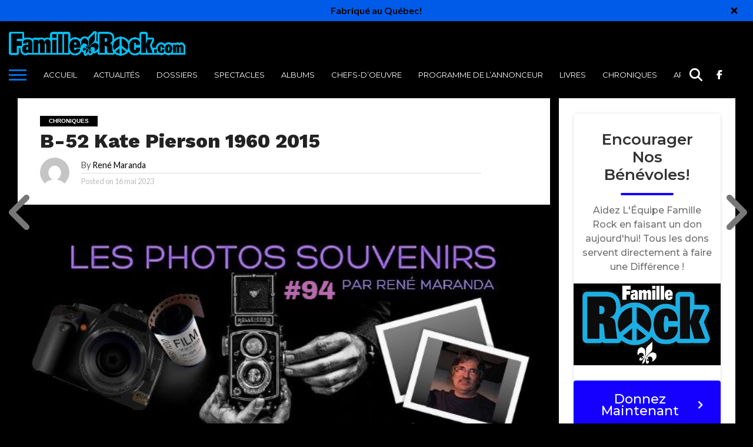

--- FILE ---
content_type: text/html; charset=UTF-8
request_url: https://famillerock.com/give/formulaire-dons?giveDonationFormInIframe=1
body_size: 27976
content:
        <!DOCTYPE html>
        <html lang="fr-CA">
        <head>
            <meta charset="utf-8">
            <meta name="viewport" content="width=device-width, initial-scale=1.0">
            <title>Formulaire De Dons</title>
            <noscript><link rel='stylesheet' id='all-css-e02f3ef510df32655355e494dfe2c0e0' href='https://famillerock.com/wp-content/boost-cache/static/8fa84e4e0b.min.css' type='text/css' media='all' /></noscript><link data-media="all" onload="this.media=this.dataset.media; delete this.dataset.media; this.removeAttribute( &apos;onload&apos; );" rel='stylesheet' id='all-css-e02f3ef510df32655355e494dfe2c0e0' href='https://famillerock.com/wp-content/boost-cache/static/8fa84e4e0b.min.css' type='text/css' media="not all" />
<style id='give-sequoia-template-css-inline-css'>

			.seperator {
				background: #1500ff !important;
			}
			.give-btn {
				border: 2px solid #1500ff !important;
				background: #1500ff !important;
			}
			.give-btn:hover {
				background: #1500ff !important;
			}
			.give-btn:focus {
				box-shadow: 0 0 8px #1500ff;
			}
			.payment .give-gateway-option-selected:focus-within .give-gateway-option::before,
			.choose-amount .give-total-wrap .give-donation-amount:focus-within {
				border-color: #1500ff !important;
			}
			.give-donation-level-btn {
				border: 2px solid #1500ff !important;
			}
			.give-donation-level-btn.give-default-level {
				color: #1500ff !important;
				background: #fff !important;
				transition: background 0.2s ease, color 0.2s ease;
			}
			.give-donation-level-btn.give-default-level:hover {
				color: #1500ff !important; background: #fff !important;
			}
			.give-input:focus, .give-select:focus {
				border: 1px solid #1500ff !important;
			}
			.checkmark {
				border-color: #1500ff !important;
				color: #1500ff !important;
			}
			input[type='radio'] + label::after,
			[data-field-type='radio'] label::after{
				background: #1500ff !important;
			}
			input[type='radio']:focus + label::before{
				border-color: #1500ff;
			}
			a {
				color: #1500ff;
			}
			.give-square-cc-fields:focus,
			.give-stripe-cc-field:focus,
			.give-stripe-single-cc-field-wrap:focus,
			form[id*="give-form"] .form-row textarea:focus,
			form[id*="give-form"] .form-row textarea.required:focus,
			form[id*="give-form"] .form-row input:focus,
			form[id*="give-form"] .form-row input.required:focus,
			#give-recurring-form .form-row textarea:focus,
			#give-recurring-form .form-row textarea.required:focus,
			#give-recurring-form .form-row input:focus,
			#give-recurring-form .form-row input.required:focus,
			form.give-form .form-row textarea:focus,
			form.give-form .form-row textarea.required:focus,
			form.give-form .form-row input:focus,
			form.give-form .form-row input.required:focus,
			.form-row select, #give-recurring-form .form-row select:focus,
			form.give-form .form-row select:focus,
			.form-row select.required:focus,
			#give-recurring-form .form-row select.required:focus,
			form.give-form .form-row select.required:focus,
			.give-select:focus,
			.give-input-field-wrapper.has-focus,
			[data-field-type="checkbox"] label:focus-within::before,
			[data-field-type="radio"] label:focus-within::before {
				border-color: #1500ff !important;
			}
			
			.payment [id*='give-create-account-wrap-'] label::after {
				background-image: url("data:image/svg+xml,%3Csvg width='15' height='11' viewBox='0 0 15 11' fill='none' xmlns='http://www.w3.org/2000/svg'%3E%3Cpath d='M5.73047 10.7812C6.00391 11.0547 6.46875 11.0547 6.74219 10.7812L14.7812 2.74219C15.0547 2.46875 15.0547 2.00391 14.7812 1.73047L13.7969 0.746094C13.5234 0.472656 13.0859 0.472656 12.8125 0.746094L6.25 7.30859L3.16016 4.24609C2.88672 3.97266 2.44922 3.97266 2.17578 4.24609L1.19141 5.23047C0.917969 5.50391 0.917969 5.96875 1.19141 6.24219L5.73047 10.7812Z' fill='%231500ff'/%3E%3C/svg%3E%0A");
			}
			#give_terms_agreement:hover,
			#give_terms_agreement:focus-within,
			#give_terms_agreement.active {
				border: 1px solid #1500ff !important;
			}
			#give_terms_agreement input[type='checkbox']:focus + label::before {
				border-color: #1500ff;
			}
			#give_terms_agreement input[type='checkbox'] + label::after,
			#give-anonymous-donation-wrap label::after,
			[data-field-type='checkbox'] label.active:after {
				background-image: url("data:image/svg+xml,%3Csvg width='15' height='11' viewBox='0 0 15 11' fill='none' xmlns='http://www.w3.org/2000/svg'%3E%3Cpath d='M5.73047 10.7812C6.00391 11.0547 6.46875 11.0547 6.74219 10.7812L14.7812 2.74219C15.0547 2.46875 15.0547 2.00391 14.7812 1.73047L13.7969 0.746094C13.5234 0.472656 13.0859 0.472656 12.8125 0.746094L6.25 7.30859L3.16016 4.24609C2.88672 3.97266 2.44922 3.97266 2.17578 4.24609L1.19141 5.23047C0.917969 5.50391 0.917969 5.96875 1.19141 6.24219L5.73047 10.7812Z' fill='%231500ff'/%3E%3C/svg%3E%0A") !important;
			}
			#give-anonymous-donation-wrap label:focus-within::before {
				border-color: #1500ff !important;
			}
		body, button, input, select{font-family: 'Montserrat', sans-serif;}

			.seperator {
				background: #1500ff !important;
			}
			.give-btn {
				border: 2px solid #1500ff !important;
				background: #1500ff !important;
			}
			.give-btn:hover {
				background: #1500ff !important;
			}
			.give-btn:focus {
				box-shadow: 0 0 8px #1500ff;
			}
			.payment .give-gateway-option-selected:focus-within .give-gateway-option::before,
			.choose-amount .give-total-wrap .give-donation-amount:focus-within {
				border-color: #1500ff !important;
			}
			.give-donation-level-btn {
				border: 2px solid #1500ff !important;
			}
			.give-donation-level-btn.give-default-level {
				color: #1500ff !important;
				background: #fff !important;
				transition: background 0.2s ease, color 0.2s ease;
			}
			.give-donation-level-btn.give-default-level:hover {
				color: #1500ff !important; background: #fff !important;
			}
			.give-input:focus, .give-select:focus {
				border: 1px solid #1500ff !important;
			}
			.checkmark {
				border-color: #1500ff !important;
				color: #1500ff !important;
			}
			input[type='radio'] + label::after,
			[data-field-type='radio'] label::after{
				background: #1500ff !important;
			}
			input[type='radio']:focus + label::before{
				border-color: #1500ff;
			}
			a {
				color: #1500ff;
			}
			.give-square-cc-fields:focus,
			.give-stripe-cc-field:focus,
			.give-stripe-single-cc-field-wrap:focus,
			form[id*="give-form"] .form-row textarea:focus,
			form[id*="give-form"] .form-row textarea.required:focus,
			form[id*="give-form"] .form-row input:focus,
			form[id*="give-form"] .form-row input.required:focus,
			#give-recurring-form .form-row textarea:focus,
			#give-recurring-form .form-row textarea.required:focus,
			#give-recurring-form .form-row input:focus,
			#give-recurring-form .form-row input.required:focus,
			form.give-form .form-row textarea:focus,
			form.give-form .form-row textarea.required:focus,
			form.give-form .form-row input:focus,
			form.give-form .form-row input.required:focus,
			.form-row select, #give-recurring-form .form-row select:focus,
			form.give-form .form-row select:focus,
			.form-row select.required:focus,
			#give-recurring-form .form-row select.required:focus,
			form.give-form .form-row select.required:focus,
			.give-select:focus,
			.give-input-field-wrapper.has-focus,
			[data-field-type="checkbox"] label:focus-within::before,
			[data-field-type="radio"] label:focus-within::before {
				border-color: #1500ff !important;
			}
			
			.payment [id*='give-create-account-wrap-'] label::after {
				background-image: url("data:image/svg+xml,%3Csvg width='15' height='11' viewBox='0 0 15 11' fill='none' xmlns='http://www.w3.org/2000/svg'%3E%3Cpath d='M5.73047 10.7812C6.00391 11.0547 6.46875 11.0547 6.74219 10.7812L14.7812 2.74219C15.0547 2.46875 15.0547 2.00391 14.7812 1.73047L13.7969 0.746094C13.5234 0.472656 13.0859 0.472656 12.8125 0.746094L6.25 7.30859L3.16016 4.24609C2.88672 3.97266 2.44922 3.97266 2.17578 4.24609L1.19141 5.23047C0.917969 5.50391 0.917969 5.96875 1.19141 6.24219L5.73047 10.7812Z' fill='%231500ff'/%3E%3C/svg%3E%0A");
			}
			#give_terms_agreement:hover,
			#give_terms_agreement:focus-within,
			#give_terms_agreement.active {
				border: 1px solid #1500ff !important;
			}
			#give_terms_agreement input[type='checkbox']:focus + label::before {
				border-color: #1500ff;
			}
			#give_terms_agreement input[type='checkbox'] + label::after,
			#give-anonymous-donation-wrap label::after,
			[data-field-type='checkbox'] label.active:after {
				background-image: url("data:image/svg+xml,%3Csvg width='15' height='11' viewBox='0 0 15 11' fill='none' xmlns='http://www.w3.org/2000/svg'%3E%3Cpath d='M5.73047 10.7812C6.00391 11.0547 6.46875 11.0547 6.74219 10.7812L14.7812 2.74219C15.0547 2.46875 15.0547 2.00391 14.7812 1.73047L13.7969 0.746094C13.5234 0.472656 13.0859 0.472656 12.8125 0.746094L6.25 7.30859L3.16016 4.24609C2.88672 3.97266 2.44922 3.97266 2.17578 4.24609L1.19141 5.23047C0.917969 5.50391 0.917969 5.96875 1.19141 6.24219L5.73047 10.7812Z' fill='%231500ff'/%3E%3C/svg%3E%0A") !important;
			}
			#give-anonymous-donation-wrap label:focus-within::before {
				border-color: #1500ff !important;
			}
		body, button, input, select{font-family: 'Montserrat', sans-serif;}
/*# sourceURL=give-sequoia-template-css-inline-css */
</style>
<noscript><link rel='stylesheet' id='givewp-campaign-blocks-fonts-css' href='https://fonts.googleapis.com/css2?family=Inter%3Awght%40400%3B500%3B600%3B700&#038;display=swap&#038;ver=6.9' media='all' />
</noscript><link data-media="all" onload="this.media=this.dataset.media; delete this.dataset.media; this.removeAttribute( &apos;onload&apos; );" rel='stylesheet' id='givewp-campaign-blocks-fonts-css' href='https://fonts.googleapis.com/css2?family=Inter%3Awght%40400%3B500%3B600%3B700&#038;display=swap&#038;ver=6.9' media="not all" />
<noscript><link rel='stylesheet' id='give-google-font-montserrat-css' href='https://fonts.googleapis.com/css?family=Montserrat%3A400%2C500%2C600%2C700&#038;display=swap&#038;ver=4.13.2' media='all' />
</noscript><link data-media="all" onload="this.media=this.dataset.media; delete this.dataset.media; this.removeAttribute( &apos;onload&apos; );" rel='stylesheet' id='give-google-font-montserrat-css' href='https://fonts.googleapis.com/css?family=Montserrat%3A400%2C500%2C600%2C700&#038;display=swap&#038;ver=4.13.2' media="not all" />









<meta name='robots' content='noindex,nofollow'/>
        </head>
        <body class="give-form-templates">
        	<div id="give-form-71470-wrap" class="give-form-wrap give-embed-form give-viewing-form-in-iframe">
		<div class="give-form-navigator">
    <button class="back-btn"><i class="fas fa-chevron-left"></i></button>
    <p class="title"></p>
</div>
			<form id="give-form-71470-1" class="give-form give-form-71470 give-form-type-multi" action="https://famillerock.com/give/formulaire-dons/?payment-mode=paypal&form-id=71470" data-id="71470-1" data-currency_symbol="&#36;" data-currency_code="CAD" data-currency_position="after" data-thousands_separator="," data-decimal_separator="." data-number_decimals="0" data-publishable-key="pk_live_51LZRz3BjpIKasUjZbBya0U1Bz09joUet251Dp2LEbnfN1tv7VvdWWkdefb1e8qoUuW6M9yYUGBVoHMMdqVQZp5Mw00GCgfnppQ" data-account="acct_1LZRz3BjpIKasUjZ" data-stripe-checkout-type="modal" method="post">
				<!-- The following field is for robots only, invisible to humans: -->
				<span class="give-hidden" style="display: none !important;">
					<label for="give-form-honeypot-71470"></label>
					<input id="give-form-honeypot-71470" type="text" name="give-honeypot"
						   class="give-honeypot give-hidden"/>
				</span>

					<input type="hidden" name="give-form-id-prefix" value="71470-1"/>
	<input type="hidden" name="give-form-id" value="71470"/>
	<input type="hidden" name="give-form-title" value="Formulaire De Dons"/>
	<input type="hidden" name="give-current-url" value="https://famillerock.com/give/formulaire-dons/"/>
	<input type="hidden" name="give-form-url" value="https://famillerock.com/give/formulaire-dons/"/>
			<input type="hidden" name="give-form-minimum"
			   value="5"/>
		<input type="hidden" name="give-form-maximum"
			   value="5000"/>
		<input type="hidden"  name="give-form-hash" value="c69bc3dfed" data-time="1768971645" data-nonce-life="86400" data-donor-session="0"/><input type="hidden" name="give-price-id" value="1"/>
<div class="give-section introduction">
    <h2 class="headline">
        Encourager Nos Bénévoles!    </h2>
            <div class="seperator"></div>
        <p class="description">
            Aidez L'Équipe Famille Rock en faisant un don aujourd'hui! Tous les dons servent directement à faire une Différence !        </p>
                <div class="image">
            <img src="https://www.famillerock.com/wp-content/uploads/2022/09/famillerock.com-Logo-e1664825743127.jpg" />
        </div>
    
    <button class="give-btn advance-btn">Donnez Maintenant<i class="fas fa-chevron-right"></i></button></div><div class="give-section choose-amount"><p class="content">Tous les dons ont un impact direct sur notre organisation et nous aident à poursuivre notre mission!</p>		<div class="give-total-wrap">
			<div class="give-donation-amount form-row-wide">
								<label class="give-hidden" for="give-amount">Montant du don :</label>
				<input class="give-text-input give-amount-top" id="give-amount" name="give-amount" type="text" inputmode="decimal"
					   placeholder="" value="25" autocomplete="off">
				<span class="give-currency-symbol give-currency-position-after">&#036;</span>			</div>
		</div>
		<ul id="give-donation-level-button-wrap" class="give-donation-levels-wrap give-list-inline"><li><button type="button" data-price-id="0" class="give-donation-level-btn give-btn give-btn-level-0 " value="10" data-default="0">10&#036;</button></li><li><button type="button" data-price-id="1" class="give-donation-level-btn give-btn give-btn-level-1 give-default-level" value="25" data-default="1">25&#036;</button></li><li><button type="button" data-price-id="2" class="give-donation-level-btn give-btn give-btn-level-2 " value="50" data-default="0">50&#036;</button></li><li><button type="button" data-price-id="3" class="give-donation-level-btn give-btn give-btn-level-3 " value="100" data-default="0">100&#036;</button></li><li><button type="button" data-price-id="5" class="give-donation-level-btn give-btn give-btn-level-5 " value="200" data-default="0">200&#036;</button></li><li><button type="button" data-price-id="6" class="give-donation-level-btn give-btn give-btn-level-6 " value="250" data-default="0">250&#036;</button></li><li><button type="button" data-price-id="custom" class="give-donation-level-btn give-btn give-btn-level-custom" value="custom">Montant Personnalisé</button></li></ul><input id="give-stripe-payment-method-71470-1" type="hidden" name="give_stripe_payment_method" value=""><button class="give-btn advance-btn">Continuer<i class="fas fa-chevron-right"></i></button></div><div class="give-section payment"><div class="heading">Qui donne aujourd'hui ?</div><div class="subheading">Nous ne partagerons jamais ces informations avec qui que ce soit.</div>	<fieldset id="give_checkout_user_info" class="">
		<legend>
			Information personnelle		</legend>

		
        <p id="give-first-name-wrap" class="form-row form-row-first form-row-responsive">
            <label class="give-label" for="give-first">
                Prénom                                    <span class="give-required-indicator">*</span>
                                <span class="give-tooltip hint--top hint--medium hint--bounce" aria-label="Le prénom est utilisé pour personnaliser votre don." rel="tooltip"><i class="give-icon give-icon-question"></i></span>            </label>
            <input
                class="give-input required"
                type="text"
                name="give_first"
                autocomplete="given-name"
                placeholder="Prénom"
                id="give-first"
                value=""
                 required aria-required="true"             />
        </p>

        <p id="give-last-name-wrap" class="form-row form-row-last form-row-responsive">
            <label class="give-label" for="give-last">
                Nom                                <span class="give-tooltip hint--top hint--medium hint--bounce" aria-label="Le nom est utilisé pour personnaliser votre don." rel="tooltip"><i class="give-icon give-icon-question"></i></span>            </label>

            <input
                class="give-input"
                type="text"
                name="give_last"
                autocomplete="family-name"
                id="give-last"
                placeholder="Nom"
                value=""
                            />
        </p>

        
                <p id="give-email-wrap" class="form-row form-row-wide">
            <label class="give-label" for="give-email">
                Adresse courriel                                    <span class="give-required-indicator">*</span>
                                    <span class="give-tooltip hint--top hint--medium hint--bounce" aria-label="Le reçu de donation sera envoyé à cette adresse." rel="tooltip"><i class="give-icon give-icon-question"></i></span>            </label>
            <input
                class="give-input required"
                type="email"
                name="give_email"
                autocomplete="email"
                placeholder="Adresse courriel"
                id="give-email"
                value=""
                 required aria-required="true"             />

        </p>

                                <p id="give-anonymous-donation-wrap" class="form-row form-row-wide">
                <label class="give-label" for="give-anonymous-donation">
                    <input
                        type="checkbox"
                        class="give-input"
                        name="give_anonymous_donation"
                        id="give-anonymous-donation"
                        value="1"
                                                                    >
                    Faire un don anonyme					<span class="give-tooltip hint--top hint--medium hint--bounce" aria-label="Souhaitez-vous empêcher vos nom, image et commentaires de s’afficher publiquement ?" rel="tooltip"><i class="give-icon give-icon-question"></i></span>
				</label>
			</p>
		
					<p id="give-comment-wrap" class="form-row form-row-wide">
				<label class="give-label" for="give-comment">
					Commentaire										<span class="give-tooltip hint--top hint--bounce" aria-label="Souhaitez-vous ajouter un commentaire à ce don?" rel="tooltip"><i class="give-icon give-icon-question"></i></span>				</label>

				<textarea
					class="give-input"
					name="give_comment"
					placeholder="Laisser un commentaire"
					id="give-comment"
									></textarea>

			</p>
					</fieldset>
	
	<fieldset id="give-payment-mode-select">
				<legend
			class="give-payment-mode-label">Sélectionnez la méthode de paiement			<span class="give-loading-text"><span
					class="give-loading-animation"></span>
			</span>
		</legend>

		<div id="give-payment-mode-wrap">
						<ul id="give-gateway-radio-list">
										<li>
							<input type="radio" name="payment-mode" class="give-gateway"
								   id="give-gateway-stripe-71470-1"
								   value="stripe">
							<label for="give-gateway-stripe-71470-1"
								   class="give-gateway-option"
								   id="give-gateway-option-stripe"> Donate with Stripe - Carte de crédit</label>
						</li>
												<li>
							<input type="radio" name="payment-mode" class="give-gateway"
								   id="give-gateway-stripe_checkout-71470-1"
								   value="stripe_checkout">
							<label for="give-gateway-stripe_checkout-71470-1"
								   class="give-gateway-option"
								   id="give-gateway-option-stripe_checkout"> Donate with Stripe - Checkout</label>
						</li>
												<li class="give-gateway-option-selected">
							<input type="radio" name="payment-mode" class="give-gateway"
								   id="give-gateway-paypal-71470-1"
								   value="paypal" checked='checked'>
							<label for="give-gateway-paypal-71470-1"
								   class="give-gateway-option"
								   id="give-gateway-option-paypal"> Donate with PayPal</label>
						</li>
												<li>
							<input type="radio" name="payment-mode" class="give-gateway"
								   id="give-gateway-paypal-commerce-71470-1"
								   value="paypal-commerce">
							<label for="give-gateway-paypal-commerce-71470-1"
								   class="give-gateway-option"
								   id="give-gateway-option-paypal-commerce"> Donate with Carte de crédit</label>
						</li>
									</ul>
					</div>
			</fieldset>

	
	<div id="give_purchase_form_wrap">

		
                <fieldset class="no-fields">
                    <div style="display: flex; justify-content: center; margin-top: 20px;">
                       <svg version="1.1" id="Layer_1" xmlns="http://www.w3.org/2000/svg" xmlns:xlink="http://www.w3.org/1999/xlink" x="0px" y="0px"
	 width="250px" height="66px" viewBox="0 0 124 33" enable-background="new 0 0 124 33" xml:space="preserve">
<path fill="#253B80" d="M46.211,6.749h-6.839c-0.468,0-0.866,0.34-0.939,0.802l-2.766,17.537c-0.055,0.346,0.213,0.658,0.564,0.658
	h3.265c0.468,0,0.866-0.34,0.939-0.803l0.746-4.73c0.072-0.463,0.471-0.803,0.938-0.803h2.165c4.505,0,7.105-2.18,7.784-6.5
	c0.306-1.89,0.013-3.375-0.872-4.415C50.224,7.353,48.5,6.749,46.211,6.749z M47,13.154c-0.374,2.454-2.249,2.454-4.062,2.454
	h-1.032l0.724-4.583c0.043-0.277,0.283-0.481,0.563-0.481h0.473c1.235,0,2.4,0,3.002,0.704C47.027,11.668,47.137,12.292,47,13.154z"
	/>
<path fill="#253B80" d="M66.654,13.075h-3.275c-0.279,0-0.52,0.204-0.563,0.481l-0.145,0.916l-0.229-0.332
	c-0.709-1.029-2.29-1.373-3.868-1.373c-3.619,0-6.71,2.741-7.312,6.586c-0.313,1.918,0.132,3.752,1.22,5.031
	c0.998,1.176,2.426,1.666,4.125,1.666c2.916,0,4.533-1.875,4.533-1.875l-0.146,0.91c-0.055,0.348,0.213,0.66,0.562,0.66h2.95
	c0.469,0,0.865-0.34,0.939-0.803l1.77-11.209C67.271,13.388,67.004,13.075,66.654,13.075z M62.089,19.449
	c-0.316,1.871-1.801,3.127-3.695,3.127c-0.951,0-1.711-0.305-2.199-0.883c-0.484-0.574-0.668-1.391-0.514-2.301
	c0.295-1.855,1.805-3.152,3.67-3.152c0.93,0,1.686,0.309,2.184,0.892C62.034,17.721,62.232,18.543,62.089,19.449z"/>
<path fill="#253B80" d="M84.096,13.075h-3.291c-0.314,0-0.609,0.156-0.787,0.417l-4.539,6.686l-1.924-6.425
	c-0.121-0.402-0.492-0.678-0.912-0.678h-3.234c-0.393,0-0.666,0.384-0.541,0.754l3.625,10.638l-3.408,4.811
	c-0.268,0.379,0.002,0.9,0.465,0.9h3.287c0.312,0,0.604-0.152,0.781-0.408L84.564,13.97C84.826,13.592,84.557,13.075,84.096,13.075z
	"/>
<path fill="#179BD7" d="M94.992,6.749h-6.84c-0.467,0-0.865,0.34-0.938,0.802l-2.766,17.537c-0.055,0.346,0.213,0.658,0.562,0.658
	h3.51c0.326,0,0.605-0.238,0.656-0.562l0.785-4.971c0.072-0.463,0.471-0.803,0.938-0.803h2.164c4.506,0,7.105-2.18,7.785-6.5
	c0.307-1.89,0.012-3.375-0.873-4.415C99.004,7.353,97.281,6.749,94.992,6.749z M95.781,13.154c-0.373,2.454-2.248,2.454-4.062,2.454
	h-1.031l0.725-4.583c0.043-0.277,0.281-0.481,0.562-0.481h0.473c1.234,0,2.4,0,3.002,0.704
	C95.809,11.668,95.918,12.292,95.781,13.154z"/>
<path fill="#179BD7" d="M115.434,13.075h-3.273c-0.281,0-0.52,0.204-0.562,0.481l-0.145,0.916l-0.23-0.332
	c-0.709-1.029-2.289-1.373-3.867-1.373c-3.619,0-6.709,2.741-7.311,6.586c-0.312,1.918,0.131,3.752,1.219,5.031
	c1,1.176,2.426,1.666,4.125,1.666c2.916,0,4.533-1.875,4.533-1.875l-0.146,0.91c-0.055,0.348,0.213,0.66,0.564,0.66h2.949
	c0.467,0,0.865-0.34,0.938-0.803l1.771-11.209C116.053,13.388,115.785,13.075,115.434,13.075z M110.869,19.449
	c-0.314,1.871-1.801,3.127-3.695,3.127c-0.949,0-1.711-0.305-2.199-0.883c-0.484-0.574-0.666-1.391-0.514-2.301
	c0.297-1.855,1.805-3.152,3.67-3.152c0.93,0,1.686,0.309,2.184,0.892C110.816,17.721,111.014,18.543,110.869,19.449z"/>
<path fill="#179BD7" d="M119.295,7.23l-2.807,17.858c-0.055,0.346,0.213,0.658,0.562,0.658h2.822c0.469,0,0.867-0.34,0.939-0.803
	l2.768-17.536c0.055-0.346-0.213-0.659-0.562-0.659h-3.16C119.578,6.749,119.338,6.953,119.295,7.23z"/>
<path fill="#253B80" d="M7.266,29.154l0.523-3.322l-1.165-0.027H1.061L4.927,1.292C4.939,1.218,4.978,1.149,5.035,1.1
	c0.057-0.049,0.13-0.076,0.206-0.076h9.38c3.114,0,5.263,0.648,6.385,1.927c0.526,0.6,0.861,1.227,1.023,1.917
	c0.17,0.724,0.173,1.589,0.007,2.644l-0.012,0.077v0.676l0.526,0.298c0.443,0.235,0.795,0.504,1.065,0.812
	c0.45,0.513,0.741,1.165,0.864,1.938c0.127,0.795,0.085,1.741-0.123,2.812c-0.24,1.232-0.628,2.305-1.152,3.183
	c-0.482,0.809-1.096,1.48-1.825,2c-0.696,0.494-1.523,0.869-2.458,1.109c-0.906,0.236-1.939,0.355-3.072,0.355h-0.73
	c-0.522,0-1.029,0.188-1.427,0.525c-0.399,0.344-0.663,0.814-0.744,1.328l-0.055,0.299l-0.924,5.855l-0.042,0.215
	c-0.011,0.068-0.03,0.102-0.058,0.125c-0.025,0.021-0.061,0.035-0.096,0.035H7.266z"/>
<path fill="#179BD7" d="M23.048,7.667L23.048,7.667L23.048,7.667c-0.028,0.179-0.06,0.362-0.096,0.55
	c-1.237,6.351-5.469,8.545-10.874,8.545H9.326c-0.661,0-1.218,0.48-1.321,1.132l0,0l0,0L6.596,26.83l-0.399,2.533
	c-0.067,0.428,0.263,0.814,0.695,0.814h4.881c0.578,0,1.069-0.42,1.16-0.99l0.048-0.248l0.919-5.832l0.059-0.32
	c0.09-0.572,0.582-0.992,1.16-0.992h0.73c4.729,0,8.431-1.92,9.513-7.476c0.452-2.321,0.218-4.259-0.978-5.622
	C24.022,8.286,23.573,7.945,23.048,7.667z"/>
<path fill="#222D65" d="M21.754,7.151c-0.189-0.055-0.384-0.105-0.584-0.15c-0.201-0.044-0.407-0.083-0.619-0.117
	c-0.742-0.12-1.555-0.177-2.426-0.177h-7.352c-0.181,0-0.353,0.041-0.507,0.115C9.927,6.985,9.675,7.306,9.614,7.699L8.05,17.605
	l-0.045,0.289c0.103-0.652,0.66-1.132,1.321-1.132h2.752c5.405,0,9.637-2.195,10.874-8.545c0.037-0.188,0.068-0.371,0.096-0.55
	c-0.313-0.166-0.652-0.308-1.017-0.429C21.941,7.208,21.848,7.179,21.754,7.151z"/>
<path fill="#253B80" d="M9.614,7.699c0.061-0.393,0.313-0.714,0.652-0.876c0.155-0.074,0.326-0.115,0.507-0.115h7.352
	c0.871,0,1.684,0.057,2.426,0.177c0.212,0.034,0.418,0.073,0.619,0.117c0.2,0.045,0.395,0.095,0.584,0.15
	c0.094,0.028,0.187,0.057,0.278,0.086c0.365,0.121,0.704,0.264,1.017,0.429c0.368-2.347-0.003-3.945-1.272-5.392
	C20.378,0.682,17.853,0,14.622,0h-9.38c-0.66,0-1.223,0.48-1.325,1.133L0.01,25.898c-0.077,0.49,0.301,0.932,0.795,0.932h5.791
	l1.454-9.225L9.614,7.699z"/>
</svg>

                    </div>
                    <p style="text-align: center;"><b>Make your donation quickly and securely with PayPal</b></p>
                    <p style="text-align: center;"><b>How it works:</b> You will be redirected to PayPal to complete your donation with your debit card, credit card, or with your PayPal account. Once complete, you will be redirected back to this site to view your receipt.</p>
                </fieldset>
                <div id="give-stripe-payment-errors-71470-1"></div>	<fieldset id="give_purchase_submit" class="give-donation-submit">
			<p id="give-final-total-wrap" class="form-wrap ">
				<span class="give-donation-total-label">
			Total du don :		</span>
		<span class="give-final-total-amount"
			  data-total="25">
			25&#36;		</span>
			</p>
		<input type="hidden" name="give_action" value="purchase"/>
	<input type="hidden" name="give-gateway" value="paypal"/>
	<input type="hidden" name="give_embed_form" value="1">	<div class="give-submit-button-wrap give-clearfix">
		<input type="submit" class="give-submit give-btn" id="give-purchase-button" name="give-purchase"
			   value="Donnez Maintenant" data-before-validation-label="Donnez Maintenant"/>
		<span class="give-loading-animation"></span>
	</div>
	</div>	</fieldset>
	
	</div>

				</form>

			<div class="form-footer">
    <div class="navigator-tracker">
        <button class="step-tracker current" data-step="0"></button>
        <button class="step-tracker" data-step="1"></button>
        <button class="step-tracker" data-step="2"></button>
    </div>
    <div class="secure-notice">
                    <i class="fas fa-lock"></i>
            Secure Donation            </div>
</div>

	</div><!--end #give-form-71470-->
	















































        <script type="text/javascript" id="give-stripe-js-js-extra">
/* <![CDATA[ */
var give_stripe_vars = {"zero_based_currency":"","zero_based_currencies_list":["JPY","KRW","CLP","ISK","BIF","DJF","GNF","KHR","KPW","LAK","LKR","MGA","MZN","VUV"],"sitename":"FamilleRock.Com Vous Remercie!","checkoutBtnTitle":"Donate","publishable_key":"pk_live_51LZRz3BjpIKasUjZbBya0U1Bz09joUet251Dp2LEbnfN1tv7VvdWWkdefb1e8qoUuW6M9yYUGBVoHMMdqVQZp5Mw00GCgfnppQ","checkout_image":"","checkout_address":"","checkout_processing_text":"Donation Processing...","give_version":"4.13.2","cc_fields_format":"single","card_number_placeholder_text":"Num\u00e9ro de la carte","card_cvc_placeholder_text":"CVC","donate_button_text":"Donnez maintenant","element_font_styles":{"cssSrc":"https://fonts.googleapis.com/css2?family=Montserrat&display=swap"},"element_base_styles":{"fontFamily":"Montserrat","color":"#8d8e8e","fontWeight":400,"fontSize":"14px","::placeholder":{"color":"#8d8e8e"},":-webkit-autofill":{"color":"#e39f48"}},"element_complete_styles":{},"element_empty_styles":{},"element_invalid_styles":{},"float_labels":"","base_country":"CA","preferred_locale":"fr"};
var give_stripe_vars = {"zero_based_currency":"","zero_based_currencies_list":["JPY","KRW","CLP","ISK","BIF","DJF","GNF","KHR","KPW","LAK","LKR","MGA","MZN","VUV"],"sitename":"FamilleRock.Com Vous Remercie!","checkoutBtnTitle":"Donate","publishable_key":"pk_live_51LZRz3BjpIKasUjZbBya0U1Bz09joUet251Dp2LEbnfN1tv7VvdWWkdefb1e8qoUuW6M9yYUGBVoHMMdqVQZp5Mw00GCgfnppQ","checkout_image":"","checkout_address":"","checkout_processing_text":"Donation Processing...","give_version":"4.13.2","cc_fields_format":"single","card_number_placeholder_text":"Num\u00e9ro de la carte","card_cvc_placeholder_text":"CVC","donate_button_text":"Donnez maintenant","element_font_styles":{"cssSrc":"https://fonts.googleapis.com/css2?family=Montserrat&display=swap"},"element_base_styles":{"fontFamily":"Montserrat","color":"#8d8e8e","fontWeight":400,"fontSize":"14px","::placeholder":{"color":"#8d8e8e"},":-webkit-autofill":{"color":"#e39f48"}},"element_complete_styles":{},"element_empty_styles":{},"element_invalid_styles":{},"float_labels":"","base_country":"CA","preferred_locale":"fr"};
//# sourceURL=give-stripe-js-js-extra
/* ]]> */
</script><script type="text/javascript" src="https://js.stripe.com/v3/?ver=4.13.2" id="give-stripe-js-js"></script><script type='text/javascript' src='https://famillerock.com/wp-content/plugins/give/build/assets/dist/js/give-stripe.js?m=1765326490'></script><script type="text/javascript" src="https://famillerock.com/wp-includes/js/jquery/jquery.min.js?ver=3.7.1" id="jquery-core-js"></script><script type='text/javascript' src='https://famillerock.com/wp-content/boost-cache/static/52d5f3075c.min.js'></script><script type="text/javascript" src="https://famillerock.com/wp-includes/js/dist/i18n.min.js?ver=c26c3dc7bed366793375" id="wp-i18n-js"></script><script type="text/javascript" id="wp-i18n-js-after">
/* <![CDATA[ */
wp.i18n.setLocaleData( { 'text direction\u0004ltr': [ 'ltr' ] } );
//# sourceURL=wp-i18n-js-after
/* ]]> */
</script><script type="text/javascript" id="give-js-extra">
/* <![CDATA[ */
var give_global_vars = {"ajaxurl":"https://famillerock.com/wp-admin/admin-ajax.php","checkout_nonce":"758d9c9984","currency":"CAD","currency_sign":"$","currency_pos":"after","thousands_separator":",","decimal_separator":".","no_gateway":"Veuillez s\u00e9lectionner votre mode de paiement.","bad_minimum":"Le montant du don personnalis\u00e9 minimum pour ce formulaire est","bad_maximum":"Le montant maximum du don personnalis\u00e9 pour ce formulaire est","general_loading":"Chargement\u2026","purchase_loading":"Veuillez patienter...","textForOverlayScreen":"\u003Ch3\u003EEn cours...\u003C/h3\u003E\u003Cp\u003EThis will only take a second!\u003C/p\u003E","number_decimals":"0","is_test_mode":"","give_version":"4.13.2","magnific_options":{"main_class":"give-modal","close_on_bg_click":false},"form_translation":{"payment-mode":"Veuillez choisir un mode de paiement","give_first":"Merci de saisir votre pr\u00e9nom.","give_last":"Please enter your last name.","give_email":"Veuillez saisir une adresse courriel valide.","give_user_login":"Invalid email address or username.","give_user_pass":"Saisir un mot de passe.","give_user_pass_confirm":"Confirmer le mot de passe.","give_agree_to_terms":"Vous devez \u00eatre d'accord avec les termes et conditions."},"confirm_email_sent_message":"Please check your email and click on the link to access your complete donation history.","ajax_vars":{"ajaxurl":"https://famillerock.com/wp-admin/admin-ajax.php","ajaxNonce":"4603ee8c2b","loading":"Chargement en cours","select_option":"Veuillez s\u00e9lectionner une option","default_gateway":"paypal","permalinks":"1","number_decimals":0},"cookie_hash":"e274335573a65468a6d3ac0024e92016","session_nonce_cookie_name":"wp-give_session_reset_nonce_e274335573a65468a6d3ac0024e92016","session_cookie_name":"wp-give_session_e274335573a65468a6d3ac0024e92016","delete_session_nonce_cookie":"0"};
var giveApiSettings = {"root":"https://famillerock.com/wp-json/give-api/v2/","rest_base":"give-api/v2"};
var give_global_vars = {"ajaxurl":"https://famillerock.com/wp-admin/admin-ajax.php","checkout_nonce":"758d9c9984","currency":"CAD","currency_sign":"$","currency_pos":"after","thousands_separator":",","decimal_separator":".","no_gateway":"Veuillez s\u00e9lectionner votre mode de paiement.","bad_minimum":"Le montant du don personnalis\u00e9 minimum pour ce formulaire est","bad_maximum":"Le montant maximum du don personnalis\u00e9 pour ce formulaire est","general_loading":"Chargement\u2026","purchase_loading":"Veuillez patienter...","textForOverlayScreen":"\u003Ch3\u003EEn cours...\u003C/h3\u003E\u003Cp\u003EThis will only take a second!\u003C/p\u003E","number_decimals":"0","is_test_mode":"","give_version":"4.13.2","magnific_options":{"main_class":"give-modal","close_on_bg_click":false},"form_translation":{"payment-mode":"Veuillez choisir un mode de paiement","give_first":"Merci de saisir votre pr\u00e9nom.","give_last":"Please enter your last name.","give_email":"Veuillez saisir une adresse courriel valide.","give_user_login":"Invalid email address or username.","give_user_pass":"Saisir un mot de passe.","give_user_pass_confirm":"Confirmer le mot de passe.","give_agree_to_terms":"Vous devez \u00eatre d'accord avec les termes et conditions."},"confirm_email_sent_message":"Please check your email and click on the link to access your complete donation history.","ajax_vars":{"ajaxurl":"https://famillerock.com/wp-admin/admin-ajax.php","ajaxNonce":"4603ee8c2b","loading":"Chargement en cours","select_option":"Veuillez s\u00e9lectionner une option","default_gateway":"paypal","permalinks":"1","number_decimals":0},"cookie_hash":"e274335573a65468a6d3ac0024e92016","session_nonce_cookie_name":"wp-give_session_reset_nonce_e274335573a65468a6d3ac0024e92016","session_cookie_name":"wp-give_session_e274335573a65468a6d3ac0024e92016","delete_session_nonce_cookie":"0"};
var giveApiSettings = {"root":"https://famillerock.com/wp-json/give-api/v2/","rest_base":"give-api/v2"};
//# sourceURL=give-js-extra
/* ]]> */
</script><script type="text/javascript" src="https://famillerock.com/wp-content/plugins/give/build/assets/dist/js/give.js?ver=8540f4f50a2032d9c5b5" id="give-js"></script><script type='text/javascript' src='https://famillerock.com/wp-content/plugins/give/build/donationFormEmbed.js?m=1765326490'></script><script type="text/javascript" id="give-paypal-commerce-js-js-extra">
/* <![CDATA[ */
var givePayPalCommerce = {"paypalCardInfoErrorPrefixes":{"expirationDateField":"Card Expiration Date:","cardNumberField":"Card Number:","cardCvcField":"Card CVC:"},"cardFieldPlaceholders":{"cardNumber":"Num\u00e9ro de la carte","cardCvc":"CVC","expirationDate":"MM/YY"},"threeDsCardAuthenticationFailedNotice":"There was a problem authenticating your payment method. Please try again. If the problem persists, please try another payment method.","errorCodeLabel":"Error Code","genericDonorErrorMessage":"There was an error processing your donation. Please contact the administrator.","hostedCardFieldStyles":[],"supportsCustomPayments":"","separatorLabel":"Or pay with card","payPalSdkQueryParameters":{"intent":"capture","vault":"false","currency":"CAD","client-id":"Aa_ypNM3IDxJVGzoRJz44nsgVJlliK9c_FM-vgcjrcvG3RwXyqCl0U5SZomCwMsLqAUe52xAfpl4Rjb2","disable-funding":["credit"],"data-partner-attribution-id":"GiveWP_SP_PPCPV2","components":"buttons","enable-funding":"venmo"},"textForOverlayScreen":"\u003Ch3\u003EDonation Processing...\u003C/h3\u003E\u003Cp\u003EChecking donation status with PayPal.\u003C/p\u003E\u003Cp\u003EThis will only take a second!\u003C/p\u003E"};
//# sourceURL=give-paypal-commerce-js-js-extra
/* ]]> */
</script><script type="text/javascript" src="https://famillerock.com/wp-content/plugins/give/build/assets/dist/js/paypal-commerce.js?ver=7c4504e12345a3534d7f" id="give-paypal-commerce-js-js"></script><script type="text/javascript" id="give-donation-summary-script-frontend-js-extra">
/* <![CDATA[ */
var GiveDonationSummaryData = {"currencyPrecisionLookup":{"USD":2,"EUR":2,"GBP":2,"AUD":2,"BRL":2,"CAD":2,"CZK":2,"DKK":2,"HKD":2,"HUF":2,"ILS":2,"JPY":0,"MYR":2,"MXN":2,"MAD":2,"NZD":2,"NOK":2,"PHP":2,"PLN":2,"SGD":2,"KRW":0,"ZAR":2,"SEK":2,"CHF":2,"TWD":2,"THB":2,"INR":2,"TRY":2,"IRR":2,"RUB":2,"AED":2,"AMD":2,"ANG":2,"ARS":2,"AWG":2,"BAM":2,"BDT":2,"BHD":3,"BMD":2,"BND":2,"BOB":2,"BSD":2,"BWP":2,"BZD":2,"CLP":0,"CNY":2,"COP":2,"CRC":2,"CUC":2,"CUP":2,"DOP":2,"EGP":2,"GIP":2,"GTQ":2,"HNL":2,"HRK":2,"IDR":2,"ISK":0,"JMD":2,"JOD":2,"KES":2,"KWD":2,"KYD":2,"MKD":2,"NPR":2,"OMR":3,"PEN":2,"PKR":2,"RON":2,"SAR":2,"SZL":2,"TOP":2,"TZS":2,"TVD":2,"UAH":2,"UYU":2,"VEF":2,"VES":2,"VED":2,"XCD":2,"XCG":2,"XDR":2,"AFN":2,"ALL":2,"AOA":2,"AZN":2,"BBD":2,"BGN":2,"BIF":0,"XBT":8,"BTN":1,"BYR":2,"BYN":2,"CDF":2,"CVE":2,"DJF":0,"DZD":2,"ERN":2,"ETB":2,"FJD":2,"FKP":2,"GEL":2,"GGP":2,"GHS":2,"GMD":2,"GNF":0,"GYD":2,"HTG":2,"IMP":2,"IQD":2,"IRT":2,"JEP":2,"KGS":2,"KHR":0,"KMF":2,"KPW":0,"KZT":2,"LAK":0,"LBP":2,"LKR":0,"LRD":2,"LSL":2,"LYD":3,"MDL":2,"MGA":0,"MMK":2,"MNT":2,"MOP":2,"MRO":2,"MRU":2,"MUR":2,"MVR":1,"MWK":2,"MZN":0,"NAD":2,"NGN":2,"NIO":2,"PAB":2,"PGK":2,"PRB":2,"PYG":2,"QAR":2,"RSD":2,"RWF":2,"SBD":2,"SCR":2,"SDG":2,"SHP":2,"SLL":2,"SLE":2,"SOS":2,"SRD":2,"SSP":2,"STD":2,"STN":2,"SVC":2,"SYP":2,"TJS":2,"TMT":2,"TND":3,"TTD":2,"UGX":2,"UZS":2,"VND":1,"VUV":0,"WST":2,"XAF":2,"XOF":2,"XPF":2,"YER":2,"ZMW":2,"ZWL":2},"recurringLabelLookup":[]};
var GiveDonationSummaryData = {"currencyPrecisionLookup":{"USD":2,"EUR":2,"GBP":2,"AUD":2,"BRL":2,"CAD":2,"CZK":2,"DKK":2,"HKD":2,"HUF":2,"ILS":2,"JPY":0,"MYR":2,"MXN":2,"MAD":2,"NZD":2,"NOK":2,"PHP":2,"PLN":2,"SGD":2,"KRW":0,"ZAR":2,"SEK":2,"CHF":2,"TWD":2,"THB":2,"INR":2,"TRY":2,"IRR":2,"RUB":2,"AED":2,"AMD":2,"ANG":2,"ARS":2,"AWG":2,"BAM":2,"BDT":2,"BHD":3,"BMD":2,"BND":2,"BOB":2,"BSD":2,"BWP":2,"BZD":2,"CLP":0,"CNY":2,"COP":2,"CRC":2,"CUC":2,"CUP":2,"DOP":2,"EGP":2,"GIP":2,"GTQ":2,"HNL":2,"HRK":2,"IDR":2,"ISK":0,"JMD":2,"JOD":2,"KES":2,"KWD":2,"KYD":2,"MKD":2,"NPR":2,"OMR":3,"PEN":2,"PKR":2,"RON":2,"SAR":2,"SZL":2,"TOP":2,"TZS":2,"TVD":2,"UAH":2,"UYU":2,"VEF":2,"VES":2,"VED":2,"XCD":2,"XCG":2,"XDR":2,"AFN":2,"ALL":2,"AOA":2,"AZN":2,"BBD":2,"BGN":2,"BIF":0,"XBT":8,"BTN":1,"BYR":2,"BYN":2,"CDF":2,"CVE":2,"DJF":0,"DZD":2,"ERN":2,"ETB":2,"FJD":2,"FKP":2,"GEL":2,"GGP":2,"GHS":2,"GMD":2,"GNF":0,"GYD":2,"HTG":2,"IMP":2,"IQD":2,"IRT":2,"JEP":2,"KGS":2,"KHR":0,"KMF":2,"KPW":0,"KZT":2,"LAK":0,"LBP":2,"LKR":0,"LRD":2,"LSL":2,"LYD":3,"MDL":2,"MGA":0,"MMK":2,"MNT":2,"MOP":2,"MRO":2,"MRU":2,"MUR":2,"MVR":1,"MWK":2,"MZN":0,"NAD":2,"NGN":2,"NIO":2,"PAB":2,"PGK":2,"PRB":2,"PYG":2,"QAR":2,"RSD":2,"RWF":2,"SBD":2,"SCR":2,"SDG":2,"SHP":2,"SLL":2,"SLE":2,"SOS":2,"SRD":2,"SSP":2,"STD":2,"STN":2,"SVC":2,"SYP":2,"TJS":2,"TMT":2,"TND":3,"TTD":2,"UGX":2,"UZS":2,"VND":1,"VUV":0,"WST":2,"XAF":2,"XOF":2,"XPF":2,"YER":2,"ZMW":2,"ZWL":2},"recurringLabelLookup":[]};
//# sourceURL=give-donation-summary-script-frontend-js-extra
/* ]]> */
</script><script type='text/javascript' src='https://famillerock.com/wp-content/plugins/give/build/assets/dist/js/give-donation-summary.js?m=1765326490'></script><script type="text/javascript" src="https://famillerock.com/wp-includes/js/dist/vendor/react.min.js?ver=18.3.1.1" id="react-js"></script><script type='text/javascript' src='https://famillerock.com/wp-content/boost-cache/static/2e054a8212.min.js'></script><script type="text/javascript" id="wp-api-fetch-js-translations">
/* <![CDATA[ */
( function( domain, translations ) {
	var localeData = translations.locale_data[ domain ] || translations.locale_data.messages;
	localeData[""].domain = domain;
	wp.i18n.setLocaleData( localeData, domain );
} )( "default", {"translation-revision-date":"2025-10-03 04:54:28+0000","generator":"GlotPress\/4.0.3","domain":"messages","locale_data":{"messages":{"":{"domain":"messages","plural-forms":"nplurals=2; plural=n > 1;","lang":"fr_CA"},"Media upload failed. If this is a photo or a large image, please scale it down and try again.":["Le t\u00e9l\u00e9versement du m\u00e9dia a \u00e9chou\u00e9. S'il s'agit d'une photo ou d'une grande image, veuillez la redimensionner puis r\u00e9essayer."],"The response is not a valid JSON response.":["La r\u00e9ponse n\u2019est pas une r\u00e9ponse JSON valide."]}},"comment":{"reference":"wp-includes\/js\/dist\/api-fetch.js"}} );
//# sourceURL=wp-api-fetch-js-translations
/* ]]> */
</script><script type="text/javascript" src="https://famillerock.com/wp-includes/js/dist/api-fetch.min.js?ver=3a4d9af2b423048b0dee" id="wp-api-fetch-js"></script><script type="text/javascript" id="wp-api-fetch-js-after">
/* <![CDATA[ */
wp.apiFetch.use( wp.apiFetch.createRootURLMiddleware( "https://famillerock.com/wp-json/" ) );
wp.apiFetch.nonceMiddleware = wp.apiFetch.createNonceMiddleware( "1062eef6bb" );
wp.apiFetch.use( wp.apiFetch.nonceMiddleware );
wp.apiFetch.use( wp.apiFetch.mediaUploadMiddleware );
wp.apiFetch.nonceEndpoint = "https://famillerock.com/wp-admin/admin-ajax.php?action=rest-nonce";
(function(){if(!window.wp||!wp.apiFetch||!wp.apiFetch.use){return;}wp.apiFetch.use(function(options,next){var p=String((options&&(options.path||options.url))||"");try{var u=new URL(p,window.location.origin);p=(u.pathname||"")+(u.search||"");}catch(e){}if(p.indexOf("/wp/v2/users/me")!==-1){return Promise.resolve(null);}return next(options);});})();
(function(){if(!window.wp||!wp.apiFetch||!wp.apiFetch.use){return;}wp.apiFetch.use(function(options,next){var p=String((options&&(options.path||options.url))||"");try{var u=new URL(p,window.location.origin);p=(u.pathname||"")+(u.search||"");}catch(e){}if(p.indexOf("/wp/v2/users/me")!==-1){return Promise.resolve(null);}return next(options);});})();
//# sourceURL=wp-api-fetch-js-after
/* ]]> */
</script><script type="text/javascript" src="https://famillerock.com/wp-includes/js/dist/vendor/react-dom.min.js?ver=18.3.1.1" id="react-dom-js"></script><script type='text/javascript' src='https://famillerock.com/wp-includes/js/dist/dom-ready.min.js?m=1706705996'></script><script type="text/javascript" id="wp-a11y-js-translations">
/* <![CDATA[ */
( function( domain, translations ) {
	var localeData = translations.locale_data[ domain ] || translations.locale_data.messages;
	localeData[""].domain = domain;
	wp.i18n.setLocaleData( localeData, domain );
} )( "default", {"translation-revision-date":"2025-10-03 04:54:28+0000","generator":"GlotPress\/4.0.3","domain":"messages","locale_data":{"messages":{"":{"domain":"messages","plural-forms":"nplurals=2; plural=n > 1;","lang":"fr_CA"},"Notifications":["Notifications"]}},"comment":{"reference":"wp-includes\/js\/dist\/a11y.js"}} );
//# sourceURL=wp-a11y-js-translations
/* ]]> */
</script><script type="text/javascript" src="https://famillerock.com/wp-includes/js/dist/a11y.min.js?ver=cb460b4676c94bd228ed" id="wp-a11y-js"></script><script type='text/javascript' src='https://famillerock.com/wp-content/boost-cache/static/e3d73d9994.min.js'></script><script type="text/javascript" id="wp-keycodes-js-translations">
/* <![CDATA[ */
( function( domain, translations ) {
	var localeData = translations.locale_data[ domain ] || translations.locale_data.messages;
	localeData[""].domain = domain;
	wp.i18n.setLocaleData( localeData, domain );
} )( "default", {"translation-revision-date":"2025-10-03 04:54:28+0000","generator":"GlotPress\/4.0.3","domain":"messages","locale_data":{"messages":{"":{"domain":"messages","plural-forms":"nplurals=2; plural=n > 1;","lang":"fr_CA"},"Tilde":["Tilde"],"Backtick":["Apostrophe ouvrant"],"Period":["Point"],"Comma":["Virgule"]}},"comment":{"reference":"wp-includes\/js\/dist\/keycodes.js"}} );
//# sourceURL=wp-keycodes-js-translations
/* ]]> */
</script><script type="text/javascript" src="https://famillerock.com/wp-includes/js/dist/keycodes.min.js?ver=34c8fb5e7a594a1c8037" id="wp-keycodes-js"></script><script type='text/javascript' src='https://famillerock.com/wp-content/boost-cache/static/e910c83746.min.js'></script><script type="text/javascript" src="https://famillerock.com/wp-includes/js/dist/data.min.js?ver=f940198280891b0b6318" id="wp-data-js"></script><script type="text/javascript" id="wp-data-js-after">
/* <![CDATA[ */
( function() {
	var userId = 0;
	var storageKey = "WP_DATA_USER_" + userId;
	wp.data
		.use( wp.data.plugins.persistence, { storageKey: storageKey } );
} )();
//# sourceURL=wp-data-js-after
/* ]]> */
</script><script type='text/javascript' src='https://famillerock.com/wp-includes/js/dist/html-entities.min.js?m=1765369883'></script><script type="text/javascript" id="wp-rich-text-js-translations">
/* <![CDATA[ */
( function( domain, translations ) {
	var localeData = translations.locale_data[ domain ] || translations.locale_data.messages;
	localeData[""].domain = domain;
	wp.i18n.setLocaleData( localeData, domain );
} )( "default", {"translation-revision-date":"2025-10-03 04:54:28+0000","generator":"GlotPress\/4.0.3","domain":"messages","locale_data":{"messages":{"":{"domain":"messages","plural-forms":"nplurals=2; plural=n > 1;","lang":"fr_CA"},"%s applied.":["%s appliqu\u00e9."],"%s removed.":["%s retir\u00e9."]}},"comment":{"reference":"wp-includes\/js\/dist\/rich-text.js"}} );
//# sourceURL=wp-rich-text-js-translations
/* ]]> */
</script><script type="text/javascript" src="https://famillerock.com/wp-includes/js/dist/rich-text.min.js?ver=5bdbb44f3039529e3645" id="wp-rich-text-js"></script><script type='text/javascript' src='https://famillerock.com/wp-content/boost-cache/static/640cd3cc09.min.js'></script><script type="text/javascript" id="wp-blocks-js-translations">
/* <![CDATA[ */
( function( domain, translations ) {
	var localeData = translations.locale_data[ domain ] || translations.locale_data.messages;
	localeData[""].domain = domain;
	wp.i18n.setLocaleData( localeData, domain );
} )( "default", {"translation-revision-date":"2025-10-03 04:54:28+0000","generator":"GlotPress\/4.0.3","domain":"messages","locale_data":{"messages":{"":{"domain":"messages","plural-forms":"nplurals=2; plural=n > 1;","lang":"fr_CA"},"%1$s Block. Row %2$d":["Bloc %1$s. Ligne %2$d"],"Design":["Apparence"],"%s Block":["Bloc %s"],"%1$s Block. %2$s":["Bloc %1$s. %2$s"],"%1$s Block. Column %2$d":["%1$s bloc. Colonne %2$d"],"%1$s Block. Column %2$d. %3$s":["Bloc %1$s. Colonne %2$d. %3$s"],"%1$s Block. Row %2$d. %3$s":["Bloc %1$s. Ligne %2$d. %3$s"],"Reusable blocks":["Blocs r\u00e9utilisables"],"Embeds":["Contenus incorpor\u00e9s"],"Text":["Texte"],"Widgets":["Widgets"],"Theme":["Th\u00e8me"],"Media":["M\u00e9dia"]}},"comment":{"reference":"wp-includes\/js\/dist\/blocks.js"}} );
//# sourceURL=wp-blocks-js-translations
/* ]]> */
</script><script type="text/javascript" src="https://famillerock.com/wp-includes/js/dist/blocks.min.js?ver=de131db49fa830bc97da" id="wp-blocks-js"></script><script type="text/javascript" src="https://famillerock.com/wp-includes/js/dist/vendor/moment.min.js?ver=2.30.1" id="moment-js"></script><script type="text/javascript" id="moment-js-after">
/* <![CDATA[ */
moment.updateLocale( 'fr_CA', {"months":["janvier","f\u00e9vrier","mars","avril","mai","juin","juillet","ao\u00fbt","septembre","octobre","novembre","D\u00e9cembre"],"monthsShort":["Jan","F\u00e9v","Mar","Avr","Mai","Juin","Juil","Ao\u00fbt","Sep","Oct","Nov","D\u00e9c"],"weekdays":["Dimanche","Lundi","Mardi","Mercredi","Jeudi","Vendredi","Samedi"],"weekdaysShort":["Dim","Lun","Mar","Mer","Jeu","Ven","Sam"],"week":{"dow":1},"longDateFormat":{"LT":"g:i A","LTS":null,"L":null,"LL":"j F Y","LLL":"j F Y G \\h i \\m\\i\\n","LLLL":null}} );
//# sourceURL=moment-js-after
/* ]]> */
</script><script type="text/javascript" src="https://famillerock.com/wp-includes/js/dist/date.min.js?ver=795a56839718d3ff7eae" id="wp-date-js"></script><script type="text/javascript" id="wp-date-js-after">
/* <![CDATA[ */
wp.date.setSettings( {"l10n":{"locale":"fr_CA","months":["janvier","f\u00e9vrier","mars","avril","mai","juin","juillet","ao\u00fbt","septembre","octobre","novembre","D\u00e9cembre"],"monthsShort":["Jan","F\u00e9v","Mar","Avr","Mai","Juin","Juil","Ao\u00fbt","Sep","Oct","Nov","D\u00e9c"],"weekdays":["Dimanche","Lundi","Mardi","Mercredi","Jeudi","Vendredi","Samedi"],"weekdaysShort":["Dim","Lun","Mar","Mer","Jeu","Ven","Sam"],"meridiem":{"am":"am","pm":"pm","AM":"AM","PM":"PM"},"relative":{"future":"%s \u00e0 partir de maintenant","past":"il y a %s","s":"une seconde","ss":"%d secondes","m":"une minute","mm":"%d minutes","h":"une heure","hh":"%d heures","d":"un jour","dd":"%d jours","M":"un mois","MM":"%d mois","y":"une ann\u00e9e","yy":"%d\u00a0ans"},"startOfWeek":1},"formats":{"time":"g:i A","date":"j F Y","datetime":"j F Y G \\h i \\m\\i\\n","datetimeAbbreviated":"d F Y g:i a"},"timezone":{"offset":-5,"offsetFormatted":"-5","string":"America/Toronto","abbr":"EST"}} );
//# sourceURL=wp-date-js-after
/* ]]> */
</script><script type='text/javascript' src='https://famillerock.com/wp-includes/js/dist/primitives.min.js?m=1765369883'></script><script type="text/javascript" id="wp-components-js-translations">
/* <![CDATA[ */
( function( domain, translations ) {
	var localeData = translations.locale_data[ domain ] || translations.locale_data.messages;
	localeData[""].domain = domain;
	wp.i18n.setLocaleData( localeData, domain );
} )( "default", {"translation-revision-date":"2025-10-03 04:54:28+0000","generator":"GlotPress\/4.0.3","domain":"messages","locale_data":{"messages":{"":{"domain":"messages","plural-forms":"nplurals=2; plural=n > 1;","lang":"fr_CA"},"December":["D\u00e9cembre"],"November":["novembre"],"October":["octobre"],"September":["septembre"],"August":["ao\u00fbt"],"July":["juillet"],"June":["juin"],"May":["mai"],"April":["avril"],"March":["mars"],"February":["f\u00e9vrier"],"January":["janvier"],"Today, %s":["Aujourd'hui, %s"],"input control\u0004Show %s":["Afficher %s"],"Border color picker. The currently selected color has a value of \"%s\".":["S\u00e9lecteur de couleur de bordure. La couleur actuellement s\u00e9lectionn\u00e9e a pour valeur \u00ab\u00a0%s\u00a0\u00bb."],"Border color picker. The currently selected color is called \"%1$s\" and has a value of \"%2$s\".":["S\u00e9lecteur de couleur de bordure. La couleur actuellement s\u00e9lectionn\u00e9e est nomm\u00e9e \u00ab\u00a0%1$s\u00a0\u00bb et a pour valeur \u00ab\u00a0%2$s\u00a0\u00bb."],"Border color and style picker. The currently selected color has a value of \"%s\".":["S\u00e9lecteur de couleur de bordure et de style. La couleur actuellement s\u00e9lectionn\u00e9e a pour valeur \u00ab\u00a0%s\u00a0\u00bb."],"Border color and style picker. The currently selected color has a value of \"%1$s\". The currently selected style is \"%2$s\".":["S\u00e9lecteur de couleur de bordure et de style. La couleur actuellement s\u00e9lectionn\u00e9e a pour valeur \u00ab\u00a0%1$s\u00a0\u00bb. Le style s\u00e9lectionn\u00e9 est \u00ab\u00a0%2$s\u00a0\u00bb."],"Border color and style picker. The currently selected color is called \"%1$s\" and has a value of \"%2$s\".":["S\u00e9lecteur de couleur de bordure et de style. La couleur actuellement s\u00e9lectionn\u00e9e est nomm\u00e9e \u00ab\u00a0%1$s\u00a0\u00bb et a pour valeur \u00ab\u00a0%2$s\u00a0\u00bb."],"Border color and style picker. The currently selected color is called \"%1$s\" and has a value of \"%2$s\". The currently selected style is \"%3$s\".":["S\u00e9lecteur de couleur de bordure et de style. La couleur actuellement s\u00e9lectionn\u00e9e est nomm\u00e9e \u00ab\u00a0%1$s\u00a0\u00bb et a pour valeur \u00ab\u00a0%2$s\u00a0\u00bb. Le style s\u00e9lectionn\u00e9 est \u00ab\u00a0%3$s\u00a0\u00bb."],"Select AM or PM":["S\u00e9lectionner AM ou PM"],"Select an item":["S\u00e9lectionner un \u00e9l\u00e9ment"],"No items found":["Aucun \u00e9l\u00e9ment trouv\u00e9"],"Remove color: %s":["Retirer la couleur\u00a0: %s"],"authors\u0004All":["Tous"],"categories\u0004All":["Toutes"],"Edit: %s":["Modifier\u00a0: %s"],"Left and right sides":["C\u00f4t\u00e9s gauche et droit"],"Top and bottom sides":["C\u00f4t\u00e9s haut et bas"],"Right side":["C\u00f4t\u00e9 droit"],"Left side":["C\u00f4t\u00e9 gauche"],"Bottom side":["C\u00f4t\u00e9 bas"],"Top side":["C\u00f4t\u00e9 haut"],"Large viewport largest dimension (lvmax)":["Dimension maximale de la grande zone d\u2019affichage (lvmax)"],"Small viewport largest dimension (svmax)":["Dimension maximale de la petite zone d\u2019affichage (svmax)"],"Dynamic viewport largest dimension (dvmax)":["Dimension maximale de la zone d\u2019affichage dynamique (dvmax)"],"Dynamic viewport smallest dimension (dvmin)":["Dimension minimale de la zone d\u2019affichage dynamique (dvmin)"],"Dynamic viewport width or height (dvb)":["Largeur ou hauteur de la zone d\u2019affichage dynamique (dvb)"],"Dynamic viewport width or height (dvi)":["Largeur ou hauteur de la zone d\u2019affichage dynamique (dvi)"],"Dynamic viewport height (dvh)":["Hauteur de la zone d\u2019affichage dynamique (dvh)"],"Dynamic viewport width (dvw)":["Largeur de la zone d\u2019affichage dynamique (dvw)"],"Large viewport smallest dimension (lvmin)":["Dimension minimale de la grande zone d\u2019affichage (lvmin)"],"Large viewport width or height (lvb)":["Largeur ou hauteur de la grande zone d\u2019affichage (lvb)"],"Large viewport width or height (lvi)":["Largeur ou hauteur de la grande zone d\u2019affichage (lvi)"],"Large viewport height (lvh)":["Hauteur de la grande zone d\u2019affichage (lvh)"],"Large viewport width (lvw)":["Largeur de la grande zone d\u2019affichage (lvw)"],"Small viewport smallest dimension (svmin)":["Dimension minimale de la petite zone d\u2019affichage (svmin)"],"Small viewport width or height (svb)":["Largeur ou hauteur de la petite zone d\u2019affichage (svb)"],"Viewport smallest size in the block direction (svb)":["Taille la plus petite de la fen\u00eatre d\u2019affichage dans le sens du bloc (svb)"],"Small viewport width or height (svi)":["Largeur ou hauteur de la petite zone d\u2019affichage (svi)"],"Viewport smallest size in the inline direction (svi)":["Taille la plus petite de la fen\u00eatre d\u2019affichage dans le sens de la ligne (svi)"],"Small viewport height (svh)":["Hauteur de la petite zone d\u2019affichage (svh)"],"Small viewport width (svw)":["Largeur de la petite zone d\u2019affichage (svw)"],"No color selected":["Aucune couleur s\u00e9lectionn\u00e9e"],"Required":["Obligatoire"],"Notice":["Notification"],"Error notice":["Notification d\u2019erreur"],"Information notice":["Notification d\u2019information"],"Warning notice":["Notification d\u2019avertissement"],"Focal point top position":["Position sup\u00e9rieure du point de focalisation"],"Focal point left position":["Point de focalisation \u00e0 gauche"],"Scrollable section":["Section d\u00e9filante"],"Initial %d result loaded. Type to filter all available results. Use up and down arrow keys to navigate.":["Le premier r\u00e9sultat a \u00e9t\u00e9 charg\u00e9. Saisissez du texte pour filtrer les r\u00e9sultats disponibles. Utilisez les fl\u00e8ches haut et bas pour naviguer parmi les r\u00e9sultats.","Les %d premiers r\u00e9sultats ont \u00e9t\u00e9 charg\u00e9s. Saisissez du texte pour filtrer les r\u00e9sultats disponibles. Utilisez les fl\u00e8ches haut et bas pour naviguer parmi les r\u00e9sultats."],"Extra Extra Large":["Tr\u00e8s tr\u00e8s grand"],"Show details":["Afficher les d\u00e9tails"],"Decrement":["D\u00e9cr\u00e9menter"],"Increment":["Incr\u00e9menter"],"All options reset":["R\u00e9initialiser toutes les options"],"All options are currently hidden":["Toutes les options sont actuellement cach\u00e9es"],"%s is now visible":["%s est \u00e0 pr\u00e9sent visible"],"%s hidden and reset to default":["%s cach\u00e9 et r\u00e9initialis\u00e9 \u00e0 sa valeur par d\u00e9faut"],"%s reset to default":["%s r\u00e9initialis\u00e9 \u00e0 sa valeur par d\u00e9faut"],"XXL":["XXL"],"XL":["TG"],"L":["G"],"M":["M"],"S":["P"],"Unset":["Non d\u00e9fini"],"%1$s. Selected":["%1$s. s\u00e9lectionn\u00e9"],"%1$s. Selected. There is %2$d event":["%1$s. s\u00e9lectionn\u00e9. Il y a %2$d\u00a0\u00e9v\u00e8nement","%1$s. s\u00e9lectionn\u00e9s. Il y a %2$d\u00a0\u00e9v\u00e9nements"],"View next month":["Voir le mois suivant"],"View previous month":["Voir le mois pr\u00e9c\u00e9dent"],"Border color and style picker":["S\u00e9lecteur de couleur et style de bordure"],"Loading \u2026":["Chargement\u2026"],"All sides":["Tous les c\u00f4t\u00e9s"],"Bottom border":["Bordure inf\u00e9rieure"],"Right border":["Bordure droite"],"Left border":["Bordure gauche"],"Top border":["Bordure sup\u00e9rieure"],"Border color picker.":["S\u00e9lecteur de couleur de bordure."],"Border color and style picker.":["S\u00e9lecteur de couleur et style de bordure."],"Custom color picker. The currently selected color is called \"%1$s\" and has a value of \"%2$s\".":["S\u00e9lecteur de couleurs personnalis\u00e9es. La couleur actuellement s\u00e9lectionn\u00e9e se nomme \u00ab\u00a0%1$s\u00a0\u00bb et a une valeur de \u00ab\u00a0%2$s\u00a0\u00bb."],"Link sides":["Lier les c\u00f4t\u00e9s"],"Unlink sides":["Dissocier les c\u00f4t\u00e9s"],"Reset all":["Tout r\u00e9initialiser"],"Button label to reveal tool panel options\u0004%s options":["Options de %s"],"Hide and reset %s":["Masquer et r\u00e9initialiser %s"],"Reset %s":["R\u00e9initialiser %s"],"Search %s":["Rechercher %s"],"Set custom size":["D\u00e9finir la taille personnalis\u00e9e"],"Use size preset":["Utiliser la taille pr\u00e9d\u00e9finie"],"Currently selected font size: %s":["Taille de la police actuellement s\u00e9lectionn\u00e9e\u00a0: %s"],"Highlights":["Surlignages"],"Size of a UI element\u0004Extra Large":["Tr\u00e8s grand"],"Size of a UI element\u0004Large":["Grand"],"Size of a UI element\u0004Medium":["Moyen"],"Size of a UI element\u0004Small":["Petit"],"Size of a UI element\u0004None":["Aucune"],"Currently selected: %s":["Actuellement s\u00e9lectionn\u00e9\u00a0: %s"],"Reset colors":["R\u00e9initialiser les couleurs"],"Reset gradient":["R\u00e9initialiser le d\u00e9grad\u00e9"],"Remove all colors":["Retirer toutes les couleurs"],"Remove all gradients":["Retirer tous les d\u00e9grad\u00e9s"],"Color options":["Options de couleur"],"Gradient options":["Options de d\u00e9grad\u00e9"],"Add color":["Ajouter une couleur"],"Add gradient":["Ajouter un d\u00e9grad\u00e9"],"Gradient name":["Nom du d\u00e9grad\u00e9"],"Color format":["Format de couleur"],"Hex color":["Couleur hexad\u00e9cimale"],"%1$s (%2$d of %3$d)":["%1$s (%2$d sur %3$d)"],"Invalid item":["\u00c9l\u00e9ment non valide"],"Shadows":["Ombres"],"Duotone: %s":["Duotone\u00a0: %s"],"Duotone code: %s":["Code de duotone\u00a0: %s"],"%1$s. There is %2$d event":["%1$s. Il y a %2$d \u00e9v\u00e9nement","%1$s. Il y a %2$d \u00e9v\u00e9nements"],"Relative to root font size (rem)\u0004rems":["rems"],"Relative to parent font size (em)\u0004ems":["ems"],"Points (pt)":["Points (pt)"],"Picas (pc)":["Picas (pc)"],"Inches (in)":["Pouces (in)"],"Millimeters (mm)":["Millim\u00e8tres (mm)"],"Centimeters (cm)":["Centim\u00e8tres (cm)"],"x-height of the font (ex)":["x-height de la police (ex)"],"Width of the zero (0) character (ch)":["Largeur du caract\u00e8re (ch) z\u00e9ro (0)"],"Viewport largest dimension (vmax)":["Plus grande taille de la largeur d\u2019\u00e9cran (vmax)"],"Viewport smallest dimension (vmin)":["Plus petite taille de la largeur d\u2019\u00e9cran (vmin)"],"Percent (%)":["Pourcentage (%)"],"Border width":["Largeur de bordure"],"Dotted":["Pointill\u00e9"],"Dashed":["Tiret"],"Viewport height (vh)":["Hauteur de la fen\u00eatre (vh)"],"Viewport width (vw)":["Largeur de la fen\u00eatre (vw)"],"Relative to root font size (rem)":["Par rapport \u00e0 la taille de police racine (rem)"],"Relative to parent font size (em)":["Par rapport \u00e0 la taille de police parente (em)"],"Pixels (px)":["Pixels (px)"],"Percentage (%)":["Pourcentage (%)"],"Close search":["Fermer la recherche"],"Search in %s":["Rechercher dans %s"],"Select unit":["S\u00e9lectionner l\u2019unit\u00e9"],"Radial":["Radial"],"Linear":["Lin\u00e9aire"],"Media preview":["Aper\u00e7u du m\u00e9dia"],"Coordinated Universal Time":["Temps universel coordonn\u00e9"],"Color name":["Nom de la couleur"],"Reset search":["R\u00e9initialiser la recherche"],"Box Control":["Contr\u00f4le de la bo\u00eete"],"Alignment Matrix Control":["Contr\u00f4le de la matrice d\u2019alignement"],"Bottom Center":["En bas au centre"],"Center Right":["Centr\u00e9 \u00e0 droite"],"Center Left":["Centr\u00e9 \u00e0 gauche"],"Top Center":["En haut au centre"],"Solid":["Plein"],"Finish":["Termin\u00e9"],"Page %1$d of %2$d":["Page %1$d sur %2$d"],"Guide controls":["Contr\u00f4leurs de guide"],"Gradient: %s":["Gradient\u00a0: %s"],"Gradient code: %s":["Code de d\u00e9grad\u00e9\u00a0: %s"],"Remove Control Point":["Retirer le point de contr\u00f4le"],"Use your left or right arrow keys or drag and drop with the mouse to change the gradient position. Press the button to change the color or remove the control point.":["Utiliser les touches gauche ou droite ou glisser puis d\u00e9poser avec la souris pour modifier la position du d\u00e9grad\u00e9. Appuyer sur le bouton pour changer la couleur ou retirer le point de contr\u00f4le."],"Extra Large":["Tr\u00e8s grand"],"Small":["Petit"],"Angle":["Angle"],"Separate with commas or the Enter key.":["S\u00e9parez avec une virgule ou avec la touche entr\u00e9e."],"Separate with commas, spaces, or the Enter key.":["S\u00e9parez avec une virgule, un espace, ou avec la touche entr\u00e9e."],"Copied!":["Copi\u00e9!"],"%d result found.":["%d r\u00e9sultat trouv\u00e9.","%d r\u00e9sultats trouv\u00e9s."],"Number of items":["Nombre d\u2019\u00e9l\u00e9ments"],"Category":["Cat\u00e9gorie"],"Z \u2192 A":["Z \t A"],"A \u2192 Z":["A \t Z"],"Oldest to newest":["Des plus anciens aux plus r\u00e9cents"],"Newest to oldest":["Des plus r\u00e9cents aux plus anciens"],"Order by":["Ordonner par"],"Dismiss this notice":["Ignorer cette notification"],"Remove item":["Retirer l\u2019\u00e9l\u00e9ment"],"Item removed.":["\u00c9l\u00e9ment retir\u00e9."],"Item added.":["\u00c9l\u00e9ment ajout\u00e9."],"Add item":["Ajouter item"],"Reset":["R\u00e9initialiser"],"(opens in a new tab)":["(ouvre dans un nouvel onglet)"],"Minutes":["Minutes"],"Color code: %s":["Code couleur\u00a0: %s"],"Custom color picker":["S\u00e9lecteur de couleur personnalis\u00e9e"],"No results.":["Aucun r\u00e9sultat."],"%d result found, use up and down arrow keys to navigate.":["%d r\u00e9sultat trouv\u00e9, vous pouvez naviguer avec les touches haut et bas.","%d r\u00e9sultats trouv\u00e9s, vous pouvez naviguer avec les touches haut et bas."],"Time":["Heure"],"Day":["Jour"],"Month":["Mois"],"Date":["Date"],"Hours":["Heures"],"Item selected.":["\u00c9l\u00e9ment s\u00e9lectionn\u00e9."],"Previous":["Pr\u00e9c\u00e9dent"],"Year":["Ann\u00e9e"],"Back":["Retour"],"Style":["Style"],"Large":["Grand"],"Drop files to upload":["D\u00e9posez vos fichiers pour les mettre en ligne"],"Clear":["Effacer"],"Mixed":["Mixte"],"Custom":["Personnalis\u00e9"],"Next":["Suivant"],"PM":["PM"],"AM":["AM"],"Bottom Right":["En bas \u00e0 droite"],"Bottom Left":["En bas \u00e0 gauche"],"Top Right":["En haut \u00e0 droite"],"Top Left":["En haut \u00e0 gauche"],"Type":["Type"],"Top":["Haut"],"Copy":["Copier"],"Font size":["Taille de police"],"Calendar":["Calendrier"],"No results found.":["Aucun r\u00e9sultat."],"Default":["Valeur par d\u00e9faut"],"Close":["Fermer"],"Search":["Recherche"],"OK":["OK"],"Medium":["Moyenne"],"Center":["Centre"],"Left":["Gauche"],"Cancel":["Annuler"],"Done":["Termin\u00e9"],"None":["Aucun"],"Categories":["Cat\u00e9gories"],"Author":["Auteur"]}},"comment":{"reference":"wp-includes\/js\/dist\/components.js"}} );
//# sourceURL=wp-components-js-translations
/* ]]> */
</script><script type="text/javascript" src="https://famillerock.com/wp-includes/js/dist/components.min.js?ver=ad5cb4227f07a3d422ad" id="wp-components-js"></script><script type='text/javascript' src='https://famillerock.com/wp-includes/js/dist/keyboard-shortcuts.min.js?m=1765369883'></script><script type="text/javascript" id="wp-commands-js-translations">
/* <![CDATA[ */
( function( domain, translations ) {
	var localeData = translations.locale_data[ domain ] || translations.locale_data.messages;
	localeData[""].domain = domain;
	wp.i18n.setLocaleData( localeData, domain );
} )( "default", {"translation-revision-date":"2025-10-03 04:54:28+0000","generator":"GlotPress\/4.0.3","domain":"messages","locale_data":{"messages":{"":{"domain":"messages","plural-forms":"nplurals=2; plural=n > 1;","lang":"fr_CA"},"Search commands and settings":["Commandes de recherche et r\u00e9glages associ\u00e9s"],"Command suggestions":["Suggestions de commandes"],"Command palette":["Palette de commande"],"Open the command palette.":["Ouvrir la palette de commandes."],"No results found.":["Aucun r\u00e9sultat."]}},"comment":{"reference":"wp-includes\/js\/dist\/commands.js"}} );
//# sourceURL=wp-commands-js-translations
/* ]]> */
</script><script type="text/javascript" src="https://famillerock.com/wp-includes/js/dist/commands.min.js?ver=cac8f4817ab7cea0ac49" id="wp-commands-js"></script><script type='text/javascript' src='https://famillerock.com/wp-content/boost-cache/static/ef0ea5b1d7.min.js'></script><script type="text/javascript" id="wp-preferences-js-translations">
/* <![CDATA[ */
( function( domain, translations ) {
	var localeData = translations.locale_data[ domain ] || translations.locale_data.messages;
	localeData[""].domain = domain;
	wp.i18n.setLocaleData( localeData, domain );
} )( "default", {"translation-revision-date":"2025-10-03 04:54:28+0000","generator":"GlotPress\/4.0.3","domain":"messages","locale_data":{"messages":{"":{"domain":"messages","plural-forms":"nplurals=2; plural=n > 1;","lang":"fr_CA"},"Preference activated - %s":["Pr\u00e9f\u00e9rence activ\u00e9e - %s"],"Preference deactivated - %s":["Pr\u00e9f\u00e9rence d\u00e9sactiv\u00e9e - %s"],"Preferences":["Pr\u00e9f\u00e9rences"],"Back":["Retour"]}},"comment":{"reference":"wp-includes\/js\/dist\/preferences.js"}} );
//# sourceURL=wp-preferences-js-translations
/* ]]> */
</script><script type="text/javascript" src="https://famillerock.com/wp-includes/js/dist/preferences.min.js?ver=2ca086aed510c242a1ed" id="wp-preferences-js"></script><script type="text/javascript" id="wp-preferences-js-after">
/* <![CDATA[ */
( function() {
				var serverData = false;
				var userId = "0";
				var persistenceLayer = wp.preferencesPersistence.__unstableCreatePersistenceLayer( serverData, userId );
				var preferencesStore = wp.preferences.store;
				wp.data.dispatch( preferencesStore ).setPersistenceLayer( persistenceLayer );
			} ) ();
//# sourceURL=wp-preferences-js-after
/* ]]> */
</script><script type='text/javascript' src='https://famillerock.com/wp-content/boost-cache/static/3abdd58086.min.js'></script><script type="text/javascript" id="wp-block-editor-js-translations">
/* <![CDATA[ */
( function( domain, translations ) {
	var localeData = translations.locale_data[ domain ] || translations.locale_data.messages;
	localeData[""].domain = domain;
	wp.i18n.setLocaleData( localeData, domain );
} )( "default", {"translation-revision-date":"2025-10-03 04:54:28+0000","generator":"GlotPress\/4.0.3","domain":"messages","locale_data":{"messages":{"":{"domain":"messages","plural-forms":"nplurals=2; plural=n > 1;","lang":"fr_CA"},"Uncategorized":["Non class\u00e9"],"The <nav> element should be used to identify groups of links that are intended to be used for website or page content navigation.":["L\u2019\u00e9l\u00e9ment <nav> doit \u00eatre utilis\u00e9 pour identifier les groupes de liens destin\u00e9s \u00e0 \u00eatre utilis\u00e9s pour la navigation dans le contenu d\u2019un site web ou d\u2019une page."],"The <div> element should only be used if the block is a design element with no semantic meaning.":["L\u2019\u00e9l\u00e9ment <div> ne doit \u00eatre utilis\u00e9 que si le bloc est un \u00e9l\u00e9ment de design sans signification s\u00e9mantique."],"Enlarge on click":["Agrandir au clic"],"Choose whether to use the same value for all screen sizes or a unique value for each screen size.":["Choisissez d\u2019utiliser ou non la m\u00eame valeur pour toutes les tailles d\u2019\u00e9cran ou une valeur unique pour chacune."],"Drag and drop a video, upload, or choose from your library.":["Glissez-d\u00e9posez, chargez ou choisissez une vid\u00e9o dans votre biblioth\u00e8que.\nGlissez-d\u00e9posez, t\u00e9l\u00e9versez ou s\u00e9lectionnez une vid\u00e9o depuis votre m\u00e9diath\u00e8que."],"Drag and drop an image, upload, or choose from your library.":["Glissez-d\u00e9posez, t\u00e9l\u00e9versez ou s\u00e9lectionnez une image depuis votre m\u00e9diath\u00e8que."],"Drag and drop an audio file, upload, or choose from your library.":["Glissez-d\u00e9posez, t\u00e9l\u00e9versez ou s\u00e9lectionnez un fichier audio depuis votre m\u00e9diath\u00e8que."],"Drag and drop an image or video, upload, or choose from your library.":["Glissez-d\u00e9posez, t\u00e9l\u00e9versez ou s\u00e9lectionnez une image ou une vid\u00e9o depuis votre m\u00e9diath\u00e8que."],"%d%%":["%d\u00a0%%"],"Image cropped and rotated.":["Image recadr\u00e9e et pivot\u00e9e."],"Image rotated.":["Image pivot\u00e9e."],"Image cropped.":["Image recadr\u00e9e."],"%d block moved.":["%d\u00a0bloc d\u00e9plac\u00e9.","%d\u00a0blocs d\u00e9plac\u00e9s."],"Shuffle styles":["Styles al\u00e9atoires"],"Change design":["Modifier le design"],"action: convert blocks to grid\u0004Grid":["Grille"],"action: convert blocks to stack\u0004Stack":["Empilement"],"action: convert blocks to row\u0004Row":["Ligne"],"action: convert blocks to group\u0004Group":["Grouper"],"Lock removal":["Verrouiller la suppression"],"Lock movement":["Verrouiller le mouvement"],"Lock editing":["Verrouiller la modification"],"Select the features you want to lock":["S\u00e9lectionnez les fonctionnalit\u00e9s que vous souhaitez verrouiller"],"Full height":["Pleine hauteur"],"Block \"%s\" can't be inserted.":["Le bloc \u00ab\u00a0%s\u00a0\u00bb ne peut pas \u00eatre ins\u00e9r\u00e9."],"Styles copied to clipboard.":["Styles copi\u00e9s dans le presse-papiers."],"Paste the selected block(s).":["Coller le ou les bloc(s) s\u00e9lectionn\u00e9(s)."],"Cut the selected block(s).":["Couper le ou les blocs s\u00e9lectionn\u00e9s."],"Copy the selected block(s).":["Copier le ou les bloc(s) s\u00e9lectionn\u00e9(s)."],"file name\u0004unnamed":["sans nom"],"Nested blocks will fill the width of this container.":["Les blocs imbriqu\u00e9s rempliront la largeur de ce conteneur."],"verb\u0004Upload":["T\u00e9l\u00e9verser"],"Link information":["Informations sur le lien"],"Manage link":["G\u00e9rer le lien"],"You are currently in Design mode.":["Vous \u00eates actuellement en mode Graphisme."],"You are currently in Write mode.":["Vous \u00eates actuellement en mode \u00c9criture."],"Starter content":["Contenu de d\u00e9part"],"spacing\u0004%1$s %2$s":["%1$s %2$s"],"font\u0004%1$s %2$s":["%1$s %2$s"],"Empty %s; start writing to edit its value":["%s vide, commencer \u00e0 \u00e9crire pour modifier sa valeur"],"Unlock content locked blocks\u0004Modify":["Modifier"],"Attributes connected to custom fields or other dynamic data.":["Attributs connect\u00e9s aux champs personnalis\u00e9s ou \u00e0 d\u2019autres donn\u00e9es dynamiques."],"Drag and drop patterns into the canvas.":["Glissez-d\u00e9posez des compositions au sein du canevas."],"Drop pattern.":["D\u00e9poser la composition."],"Layout type":["Type de mise en page"],"Block with fixed width in flex layout\u0004Fixed":["Fixe"],"Block with expanding width in flex layout\u0004Grow":["Extensible"],"Intrinsic block width in flex layout\u0004Fit":["Ajust\u00e9"],"Background size, position and repeat options.":["Options de taille, de position et de r\u00e9p\u00e9tition de l\u2019arri\u00e8re-plan."],"Grid item position":["Position de l\u2019\u00e9l\u00e9ment de la grille"],"Grid items are placed automatically depending on their order.":["Les \u00e9l\u00e9ments de grille sont plac\u00e9s automatiquement en fonction de leur ordre."],"Grid items can be manually placed in any position on the grid.":["Les \u00e9l\u00e9ments de grille peuvent \u00eatre plac\u00e9s manuellement sur n\u2019importe quelle position sur la grille."],"font weight\u0004Extra Black":["Extra noir"],"font style\u0004Oblique":["Oblique"],"This block is locked.":["Ce bloc est verrouill\u00e9."],"Selected blocks are grouped.":["Les blocs choisis sont regroup\u00e9s."],"Generic label for pattern inserter button\u0004Add pattern":["Ajouter une composition"],"block toolbar button label and description\u0004These blocks are connected.":["Ces blocs sont connect\u00e9s."],"block toolbar button label and description\u0004This block is connected.":["Ce bloc est connect\u00e9."],"Create a group block from the selected multiple blocks.":["Cr\u00e9er un groupe de blocs \u00e0 partir des plusieurs blocs choisis."],"Collapse all other items.":["Replier tous les autres \u00e9l\u00e9ments."],"This block allows overrides. Changing the name can cause problems with content entered into instances of this pattern.":["Ce bloc autorise les surcharges. La modification du nom peut entra\u00eener des probl\u00e8mes avec le contenu saisi dans les instances de cette composition."],"Grid placement":["Placement de la grille"],"Row span":["Regroupement de lignes"],"Column span":["Regroupement de colonnes"],"Grid span":["Regroupement de la grille"],"Background image width":["Largeur de l\u2019image d\u2019arri\u00e8re-plan"],"Size option for background image control\u0004Tile":["R\u00e9p\u00e9ter"],"Size option for background image control\u0004Contain":["Contenir"],"Size option for background image control\u0004Cover":["Couvrir"],"No background image selected":["Aucune image d\u2019arri\u00e8re-plan n\u2019est s\u00e9lectionn\u00e9e"],"Background image: %s":["Image d\u2019arri\u00e8re-plan\u00a0: %s"],"Add background image":["Ajouter une image d\u2019arri\u00e8re-plan"],"Image has a fixed width.":["L\u2019image a une largeur fixe."],"Manual":["Manuel"],"Blocks can't be inserted into other blocks with bindings":["Les blocs ne peuvent pas \u00eatre ins\u00e9r\u00e9s dans d\u2019autres blocs avec des liaisons"],"Focal point":["Point focal"],"Be careful!":["Faites attention\u00a0!"],"%s.":["%s."],"%s styles.":["Styles\u00a0: %s."],"%s settings.":["R\u00e9glages\u00a0: %s."],"%s element.":["%s \u00e9l\u00e9ment.","%s \u00e9l\u00e9ments."],"%s block.":["%s bloc.","%s blocs."],"Disable enlarge on click":["D\u00e9sactiver l\u2019agrandissement au clic"],"Scales the image with a lightbox effect":["Redimensionne l\u2019image avec un effet de visionneuse"],"Scale the image with a lightbox effect.":["Redimensionner l\u2019image avec un effet de visionneuse."],"Link CSS class":["Classe CSS du lien"],"Link to attachment page":["Lien vers la page du fichier joint"],"Link to image file":["Lien vers le fichier image"],"screen sizes\u0004All":["Toutes"],"Locked":["Verrouill\u00e9"],"Multiple blocks selected":["Plusieurs blocs s\u00e9lectionn\u00e9s"],"No transforms.":["Aucune transformation."],"Select parent block: %s":["S\u00e9lectionner le bloc parent\u00a0: %s"],"patterns\u0004Not synced":["Non synchronis\u00e9e"],"patterns\u0004Synced":["Synchronis\u00e9e"],"Manage the inclusion of blocks added automatically by plugins.":["G\u00e9rer l\u2019inclusion de blocs ajout\u00e9s automatiquement par des extensions."],"Border & Shadow":["Bordure & ombre"],"Drop shadows":["Ombres port\u00e9es"],"Drop shadow":["Ombre port\u00e9e"],"Repeat":["R\u00e9p\u00e9tition"],"Link copied to clipboard.":["Lien copi\u00e9 dans le presse-papiers."],"patterns\u0004All":["Toutes"],"The <main> element should be used for the primary content of your document only.":["L\u2018\u00e9l\u00e9ment <main> doit \u00eatre utilis\u00e9 uniquement pour le contenu principal de votre document."],"Image settings\u0004Settings":["R\u00e9glages"],"Ungroup":["D\u00e9grouper"],"Block name changed to: \"%s\".":["Le nom du bloc a \u00e9t\u00e9 modifi\u00e9 en\u00a0:\u00a0\u00ab\u00a0%s\u00a0\u00bb."],"Block name reset to: \"%s\".":["Nom du bloc r\u00e9initialis\u00e9 \u00e0\u00a0: \u00ab\u00a0%s\u00a0\u00bb."],"Drop to upload":["D\u00e9poser pour t\u00e9l\u00e9verser"],"Background image":["Image d\u2019arri\u00e8re-plan"],"Only images can be used as a background image.":["Seules les images peuvent \u00eatre utilis\u00e9es comme arri\u00e8re-plan."],"No results found":["Aucun r\u00e9sultat trouv\u00e9"],"%d category button displayed.":["%d bouton de cat\u00e9gorie affich\u00e9.","%d boutons de cat\u00e9gories affich\u00e9s."],"https:\/\/wordpress.org\/patterns\/":["https:\/\/fr.wordpress.org\/patterns\/"],"Patterns are available from the <Link>WordPress.org Pattern Directory<\/Link>, bundled in the active theme, or created by users on this site. Only patterns created on this site can be synced.":["Les compositions sont disponibles depuis le <Link>r\u00e9pertoire des compositions de WordPress.org<\/Link>, int\u00e9gr\u00e9es dans le th\u00e8me actif ou cr\u00e9\u00e9es par les utilisateurs\/utilisatrices de ce site. Seules les compositions cr\u00e9\u00e9es sur ce site peuvent \u00eatre synchronis\u00e9es."],"Theme & Plugins":["Th\u00e8mes et extensions"],"Pattern Directory":["R\u00e9pertoire des compositions"],"%d pattern found":["%d composition trouv\u00e9e","%d compositions trouv\u00e9es"],"Select text across multiple blocks.":["S\u00e9lectionner le texte sur plusieurs blocs."],"Last page":["Derni\u00e8re page"],"paging\u0004%1$s of %2$s":["%1$s sur %2$s"],"First page":["Premi\u00e8re page"],"Page":["Page"],"Image is contained without distortion.":["L\u2019image est contenue sans d\u00e9formation."],"Image covers the space evenly.":["L\u2019image couvre l\u2019espace de mani\u00e8re uniforme."],"Image size option for resolution control\u0004Full Size":["Taille originale"],"Image size option for resolution control\u0004Large":["Large"],"Image size option for resolution control\u0004Medium":["Moyenne"],"Image size option for resolution control\u0004Thumbnail":["Miniature"],"Scale down the content to fit the space if it is too big. Content that is too small will have additional padding.":["R\u00e9duire le contenu pour l\u2019adapter au conteneur s\u2019il est trop grand. Un contenu trop petit aura des marges internes suppl\u00e9mentaires."],"Scale option for dimensions control\u0004Scale down":["R\u00e9duire"],"Do not adjust the sizing of the content. Content that is too large will be clipped, and content that is too small will have additional padding.":["Ne pas ajuster la taille du contenu. Un contenu trop grand sera coup\u00e9, et un contenu trop petit aura des marges internes suppl\u00e9mentaires."],"Scale option for dimensions control\u0004None":["Aucun"],"Fill the space by clipping what doesn't fit.":["Remplir l\u2019espace en coupant le contenu qui ne rentre pas."],"Scale option for dimensions control\u0004Cover":["Couvrir"],"Fit the content to the space without clipping.":["Ajuster le contenu au conteneur sans le couper."],"Scale option for dimensions control\u0004Contain":["Contenir"],"Fill the space by stretching the content.":["Remplir l\u2019espace en \u00e9tirant le contenu."],"Scale option for dimensions control\u0004Fill":["Remplir"],"Aspect ratio":["Proportion de taille"],"Aspect ratio option for dimensions control\u0004Custom":["Personnalis\u00e9"],"Aspect ratio option for dimensions control\u0004Original":["Taille d\u2019origine"],"%d Block":["%d bloc","%d blocs"],"Suggestions":["Suggestions"],"Additional link settings\u0004Advanced":["Avanc\u00e9"],"Resolution":["R\u00e9solution"],"https:\/\/wordpress.org\/documentation\/article\/customize-date-and-time-format\/":["https:\/\/fr.wordpress.org\/support\/article\/formatting-date-and-time\/"],"Example:":["Exemple\u00a0:"],"Change level":["Modifier le niveau"],"Position: %s":["Position\u00a0: %s"],"Name for applying graphical effects\u0004Filters":["Filtres"],"The block will stick to the scrollable area of the parent %s block.":["Le bloc sera \u00e9pingl\u00e9 \u00e0 la zone de d\u00e9filement du bloc parent %s."],"Add after":["Ajouter apr\u00e8s"],"Add before":["Ajouter avant"],"My patterns":["Mes compositions"],"https:\/\/wordpress.org\/documentation\/article\/page-jumps\/":["https:\/\/fr.wordpress.org\/support\/article\/page-jumps\/"],"Minimum column width":["Largeur minimale de colonne"],"Grid":["Grille"],"Horizontal & vertical":["Horizontal et vertical"],"Name for the value of the CSS position property\u0004Fixed":["Fixe"],"Name for the value of the CSS position property\u0004Sticky":["\u00c9pingl\u00e9"],"There is an error with your CSS structure.":["Il y a une erreur avec votre structure CSS."],"Shadow":["Ombre"],"Append to %1$s block at position %2$d, Level %3$d":["Ajouter au bloc %1$s \u00e0 la position %2$d, niveau %3$d"],"%s block inserted":["Bloc %s ins\u00e9r\u00e9"],"Format tools":["Outils de formattage"],"Currently selected position: %s":["Position actuelle s\u00e9lectionn\u00e9e\u00a0: %s"],"Position":["Emplacement"],"The block will not move when the page is scrolled.":["Le bloc ne bougera pas lorsque la page d\u00e9filera."],"The block will stick to the top of the window instead of scrolling.":["Le bloc sera \u00e9pingl\u00e9 en haut de la fen\u00eatre au lieu de d\u00e9filer."],"Sticky":["Mis en avant"],"Paste styles":["Coller les styles"],"Copy styles":["Copier les styles"],"Pasted styles to %d blocks.":["Styles coll\u00e9s dans %d blocs."],"Pasted styles to %s.":["Styles coll\u00e9s dans %s."],"Unable to paste styles. Block styles couldn't be found within the copied content.":["Impossible de coller les styles. Les styles de bloc sont introuvables dans le contenu copi\u00e9."],"Unable to paste styles. Please allow browser clipboard permissions before continuing.":["Impossible de coller les styles. Veuillez autoriser les droits du presse-papiers sur le navigateur avant de continuer."],"Unable to paste styles. This feature is only available on secure (https) sites in supporting browsers.":["Impossible de copier les styles. Cette fonctionnalit\u00e9 est disponible uniquement sur les sites s\u00e9curis\u00e9s (https) parmi les navigateurs pris en charge."],"Media List":["Liste des m\u00e9dias"],"Image inserted.":["Image ins\u00e9r\u00e9e."],"Image uploaded and inserted.":["Image t\u00e9l\u00e9vers\u00e9e et ins\u00e9r\u00e9e."],"External images can be removed by the external provider without warning and could even have legal compliance issues related to privacy legislation.":["Les images externes peuvent \u00eatre supprim\u00e9es par le fournisseur externe sans avertissement et pourraient m\u00eame poser des probl\u00e8mes de conformit\u00e9 juridique li\u00e9s \u00e0 la l\u00e9gislation sur la protection des donn\u00e9es personnelles."],"This image cannot be uploaded to your Media Library, but it can still be inserted as an external image.":["Cette image ne peut pas \u00eatre t\u00e9l\u00e9vers\u00e9e dans votre m\u00e9diath\u00e8que, mais elle peut n\u00e9anmoins \u00eatre ins\u00e9r\u00e9e en tant qu\u2019image externe."],"Insert external image":["Ins\u00e9rer une image externe"],"Report %s":["Signaler %s"],"Pattern":["Composition"],"Go to parent Navigation block":["Aller au bloc de navigation parent"],"Stretch items":["\u00c9tirer les \u00e9l\u00e9ments"],"Block vertical alignment setting\u0004Space between":["Espace entre"],"Block vertical alignment setting\u0004Stretch to fill":["\u00c9tirer pour remplir"],"Fixed":["Fix\u00e9"],"Fit contents.":["Ajust\u00e9 au contenu."],"Specify a fixed height.":["Sp\u00e9cifiez une hauteur fixe."],"Specify a fixed width.":["Sp\u00e9cifiez une largeur fixe."],"Stretch to fill available space.":["\u00c9tirer pour remplir l\u2019espace disponible."],"Move %1$d blocks from position %2$d left by one place":["D\u00e9placer les %1$d blocs de la position %2$d de une place vers la gauche."],"Move %1$d blocks from position %2$d down by one place":["D\u00e9placer les %1$d blocs de la position %2$d d\u2019une place vers la gauche."],"%s: Sorry, you are not allowed to upload this file type.":["%s : D\u00e9sol\u00e9, vous n\u2019avez pas l\u2019autorisation de t\u00e9l\u00e9verser ce type de fichier."],"Hover":["Survol"],"H6":["H6"],"H5":["H5"],"H4":["H4"],"H3":["H3"],"H2":["H2"],"H1":["H1"],"Set the width of the main content area.":["D\u00e9finir la largeur de la zone de contenu principale."],"Unset":["Non d\u00e9fini"],"Now":["Maintenant"],"short date format without the year\u0004M j":["j M"],"Nested blocks use content width with options for full and wide widths.":["Les blocs imbriqu\u00e9s utilisent la largeur du contenu avec des options pour les largeurs pleines et larges."],"Inner blocks use content width":["Les blocs int\u00e9rieurs utilisent la largeur du contenu"],"Font":["Police"],"Apply to all blocks inside":["Appliquer \u00e0 tous les blocs \u00e0 l\u2019int\u00e9rieur"],"Blocks cannot be moved right as they are already are at the rightmost position":["Les blocs ne peuvent pas \u00eatre davantage d\u00e9plac\u00e9s vers la droite"],"Blocks cannot be moved left as they are already are at the leftmost position":["Les blocs ne peuvent pas \u00eatre davantage d\u00e9plac\u00e9s vers la gauche"],"All blocks are selected, and cannot be moved":["Tous les blocs sont s\u00e9lectionn\u00e9s et ne peuvent pas \u00eatre d\u00e9plac\u00e9s"],"Constrained":["Contraint"],"Spacing control":["Contr\u00f4le de l\u2019espacement"],"Custom (%s)":["Personnalis\u00e9 (%s)"],"You are currently in zoom-out mode.":["Vous utilisez actuellement le mode zoom arri\u00e8re."],"Close Block Inserter":["Fermer l\u2019outil d\u2019insertion de blocs"],"Link sides":["Lier les c\u00f4t\u00e9s"],"Unlink sides":["Dissocier les c\u00f4t\u00e9s"],"Select the size of the source image.":["S\u00e9lectionnez la taille de l\u2019image source."],"Use featured image":["Utiliser l\u2019image mise en avant"],"Delete selection.":["Supprimer la s\u00e9lection."],"Link is empty":["Le lien est vide"],"Enter a date or time <Link>format string<\/Link>.":["Saisissez une date ou une heure <Link>format de la cha\u00eene<\/Link>."],"Custom format":["Format personnalis\u00e9"],"Choose a format":["Choisir un format"],"Enter your own date format":["Saisissez votre propre format de date"],"long date format\u0004F j, Y":["j F Y"],"medium date format with time\u0004M j, Y g:i A":["d F Y G\\hi"],"medium date format\u0004M j, Y":["j M Y"],"short date format with time\u0004n\/j\/Y g:i A":["d\/n\/Y G\\hi"],"short date format\u0004n\/j\/Y":["j\/n\/Y"],"Default format":["Format par d\u00e9faut"],"Date format":["Format de date"],"Transform to %s":["Transformer en %s"],"%s blocks deselected.":["%s blocs d\u00e9s\u00e9lectionn\u00e9s."],"%s deselected.":["%s d\u00e9s\u00e9lectionn\u00e9."],"Transparent text may be hard for people to read.":["Le texte transparent peut \u00eatre difficile \u00e0 lire pour les internautes."],"Select parent block (%s)":["S\u00e9lectionner le bloc parent (%s)"],"Lock":["Verrouiller"],"Unlock":["D\u00e9verrouiller"],"Lock all":["Tout verrouiller"],"Lock %s":["Verrouiller \u00ab\u00a0%s\u00a0\u00bb"],"Add default block":["Ajouter un bloc par d\u00e9faut"],"Alignment option\u0004None":["Aucun"],"font weight\u0004Black":["Noir"],"font weight\u0004Extra Bold":["Extra gras"],"font weight\u0004Bold":["Gras"],"font weight\u0004Semi Bold":["Demi gras"],"font weight\u0004Medium":["Moyen"],"font weight\u0004Regular":["Normal"],"font weight\u0004Light":["L\u00e9ger"],"font weight\u0004Extra Light":["Extra l\u00e9ger"],"font weight\u0004Thin":["Fin"],"font style\u0004Italic":["Italique"],"font style\u0004Regular":["Normal"],"Set custom size":["D\u00e9finir la taille personnalis\u00e9e"],"Use size preset":["Utiliser la taille pr\u00e9d\u00e9finie"],"Rename":["Renommer"],"link color":["couleur du lien"],"Elements":["\u00c9l\u00e9ments"],"The <footer> element should represent a footer for its nearest sectioning element (e.g.: <section>, <article>, <main> etc.).":["L\u2019\u00e9l\u00e9ment <footer> doit repr\u00e9senter un pied de page pour l\u2019\u00e9l\u00e9ment de section le plus proche (par exemple\u00a0: <section>, <article>, <main>, etc.)."],"The <aside> element should represent a portion of a document whose content is only indirectly related to the document's main content.":["L\u2019\u00e9l\u00e9ment <aside> doit repr\u00e9senter une partie d\u2019un document dont le contenu est li\u00e9 au contenu principal du document seulement de mani\u00e8re indirecte."],"The <article> element should represent a self-contained, syndicatable portion of the document.":["L\u2019\u00e9l\u00e9ment <article> doit repr\u00e9senter une partie autonome et distribuable du document."],"The <section> element should represent a standalone portion of the document that can't be better represented by another element.":["L\u2019\u00e9l\u00e9ment <section> doit repr\u00e9senter une partie autonome du document qui ne peut pas \u00eatre mieux repr\u00e9sent\u00e9e par un autre \u00e9l\u00e9ment."],"The <header> element should represent introductory content, typically a group of introductory or navigational aids.":["L\u2018\u00e9l\u00e9ment <header> doit repr\u00e9senter un contenu de pr\u00e9sentation, g\u00e9n\u00e9ralement destin\u00e9 \u00e0 une introduction ou \u00e0 la navigation."],"Explore all patterns":["Explorez toutes les compositions"],"Block spacing":["Espacement des blocs"],"Letter spacing":["Espacement des lettres"],"Radius":["Rayon"],"Link radii":["Rayons du lien"],"Unlink radii":["Dissocier les coins arrondis"],"Bottom right":["En bas \u00e0 droite"],"Bottom left":["En bas \u00e0 gauche"],"Top right":["En haut \u00e0 droite"],"Top left":["En haut \u00e0 gauche"],"Max %s wide":["Largeur maximum\u00a0: %s"],"Flow":["Flux"],"Orientation":["Orientation"],"Allow to wrap to multiple lines":["Autoriser le regroupement de lignes multiples"],"Justification":["Justification"],"Flex":["Flex"],"Currently selected font appearance: %s":["Apparence de la police actuellement s\u00e9lectionn\u00e9e\u00a0: %s"],"Currently selected font style: %s":["Style de la police actuellement s\u00e9lectionn\u00e9e\u00a0: %s"],"Currently selected font weight: %s":["Graisse de la police actuellement s\u00e9lectionn\u00e9e\u00a0: %s"],"No selected font appearance":["Aucune apparence de police s\u00e9lectionn\u00e9e."],"Create a two-tone color effect without losing your original image.":["Cr\u00e9er un effet sur deux tons sans perdre votre image d\u2019origine."],"Displays more block tools":["Affiche plus d\u2019outils de bloc"],"Indicates this palette is created by the user.\u0004Custom":["Personnalis\u00e9e"],"Indicates this palette comes from WordPress.\u0004Default":["Par d\u00e9faut"],"Indicates this palette comes from the theme.\u0004Theme":["Th\u00e8me"],"Default (<div>)":["Par d\u00e9faut (<div>)"],"HTML element":["\u00c9l\u00e9ment HTML"],"No preview available.":["Aucun aper\u00e7u disponible."],"Space between items":["Espace entre les \u00e9l\u00e9ments"],"Justify items right":["Justifier les \u00e9l\u00e9ments \u00e0 droite"],"Justify items center":["Justifier les \u00e9l\u00e9ments au centre"],"Justify items left":["Justifier les \u00e9l\u00e9ments \u00e0 gauche"],"Carousel view":["Mode carrousel"],"Next pattern":["Composition suivante"],"Previous pattern":["Composition pr\u00e9c\u00e9dente"],"Choose":["Choisir"],"Patterns list":["Liste des compositions"],"Type \/ to choose a block":["Saisir \u00ab\u00a0\/\u00a0\u00bb pour choisir un bloc"],"Use left and right arrow keys to move through blocks":["Utilisez les fl\u00e8ches gauche et droite du clavier pour vous d\u00e9placer dans les blocs"],"Customize the width for all elements that are assigned to the center or wide columns.":["Personnalisez la largeur de tous les \u00e9l\u00e9ments assign\u00e9s aux colonnes centrales ou larges."],"Layout":["Disposition"],"Apply duotone filter":["Appliquer un filtre duotone"],"Duotone":["Duotone"],"Margin":["Marges externes"],"Vertical":["Vertical"],"Horizontal":["Horizontal"],"Change items justification":["Modifier la justification de l\u2019\u00e9l\u00e9ment"],"Editor canvas":["Cadre de l\u2019\u00e9diteur"],"Block vertical alignment setting\u0004Align bottom":["Aligner en bas"],"Block vertical alignment setting\u0004Align middle":["Aligner au milieu"],"Block vertical alignment setting\u0004Align top":["Aligner en haut"],"Transform to variation":["Transformer en variation"],"More":["Plus"],"Drag":["Glisser"],"Block patterns":["Compositions de blocs"],"Font style":["Slyle de police"],"Font weight":["Graisse"],"Letter case":["Casse"],"Capitalize":["Capitaliser"],"Lowercase":["Minuscule"],"Uppercase":["Majuscules"],"Decoration":["D\u00e9coration"],"Add an anchor":["Ajouter une ancre"],"Captions":["L\u00e9gendes"],"Appearance":["Apparence"],"Create: <mark>%s<\/mark>":["Cr\u00e9er\u00a0: <mark>%s<\/mark>"],"Block pattern \"%s\" inserted.":["Composition de bloc \u00ab\u00a0%s\u00a0\u00bb ins\u00e9r\u00e9e."],"Filter patterns":["Filtrer les compositions"],"Rotate":["Pivoter"],"Zoom":["Zoom"],"Could not edit image. %s":["Impossible de modifier l\u2019image. %s"],"Portrait":["Portrait"],"Landscape":["Paysage"],"Aspect Ratio":["Proportion de taille"],"Move the selected block(s) down.":["D\u00e9placer le\u00b7s bloc\u00b7s s\u00e9lectionn\u00e9\u00b7s vers le bas."],"Move the selected block(s) up.":["D\u00e9placer le\u00b7s bloc\u00b7s s\u00e9lectionn\u00e9\u00b7s vers le haut."],"Current media URL:":["URL du m\u00e9dia actuel\u00a0:"],"Creating":["Cr\u00e9ation"],"An unknown error occurred during creation. Please try again.":["Une erreur inconnue est survenue durant la cr\u00e9ation. Veuillez r\u00e9essayer."],"Image size presets":["Pr\u00e9r\u00e9glages de la taille de l\u2019image"],"Block variations":["Variations du bloc"],"Block navigation structure":["Structure de navigation de blocs"],"Block %1$d of %2$d, Level %3$d.":["Bloc %1$d sur %2$d, niveau %3$d"],"Moved %d block to clipboard.":["%d bloc d\u00e9plac\u00e9 dans le presse-papier.","%d blocs d\u00e9plac\u00e9s dans le presse-papier."],"Copied %d block to clipboard.":["%d bloc copi\u00e9 dans le presse-papier.","%d blocs copi\u00e9s dans le presse-papier."],"Moved \"%s\" to clipboard.":["\u00ab\u00a0%s\u00a0\u00bb d\u00e9plac\u00e9 dans le presse-papier."],"Copied \"%s\" to clipboard.":["\u00ab\u00a0%s\u00a0\u00bb copi\u00e9 dans le presse-papier."],"Browse all":["Tout parcourir"],"Browse all. This will open the main inserter panel in the editor toolbar.":["Tous les parcourir. Cela ouvrira le panneau d\u2019insertion principal dans la barre d\u2019outils de l\u2019\u00e9diteur."],"A tip for using the block editor":["Une astuce pour l\u2019utilisation de l\u2019\u00e9diteur de bloc"],"Patterns":["Motifs"],"%d block added.":["%d bloc ajout\u00e9.","%d blocs ajout\u00e9s."],"Change a block's type by pressing the block icon on the toolbar.":["Changer un type de bloc en cliquant sur l\u2019ic\u00f4ne de bloc sur la barre d\u2019outils."],"Drag files into the editor to automatically insert media blocks.":["D\u00e9placez les fichiers dans l\u2019\u00e9diteur pour automatiquement ins\u00e9rer des blocs de m\u00e9dia."],"Outdent a list by pressing <kbd>backspace<\/kbd> at the beginning of a line.":["D\u00e9sindenter une liste en appuyant sur la touche <kbd>retour arri\u00e8re<\/kbd> en d\u00e9but de ligne."],"Indent a list by pressing <kbd>space<\/kbd> at the beginning of a line.":["Indenter une liste en appuyant sur la touche <kbd>espace<\/kbd> en d\u00e9but de ligne."],"Open Colors Selector":["Ouvrir le s\u00e9lecteur de couleurs"],"Change matrix alignment":["Modifier l\u2019alignement matriciel"],"Spacing":["Espacement"],"Padding":["Marge interne"],"Typography":["Typographie"],"Line height":["Hauteur de ligne"],"Block %1$s is at the beginning of the content and can\u2019t be moved left":["Le bloc %1$s est au d\u00e9but du contenu et ne peut \u00eatre d\u00e9plac\u00e9 \u00e0 gauche"],"Block %1$s is at the beginning of the content and can\u2019t be moved up":["Le bloc %1$s est au d\u00e9but du contenu et ne peut pas \u00eatre d\u00e9plac\u00e9 plus haut"],"Block %1$s is at the end of the content and can\u2019t be moved left":["Le bloc %1$s est \u00e0 la fin du contenu et ne peut pas \u00eatre d\u00e9plac\u00e9 \u00e0 gauche"],"Block %1$s is at the end of the content and can\u2019t be moved down":["Le bloc %1$s est \u00e0 la fin du contenu et ne peut pas \u00eatre d\u00e9plac\u00e9 plus bas"],"Move %1$s block from position %2$d right to position %3$d":["D\u00e9placer le bloc %1$s de la position %2$d \u00e0 droite \u00e0 la position %3$d"],"Move %1$s block from position %2$d left to position %3$d":["D\u00e9placer le bloc %1$s de la position %2$d \u00e0 gauche \u00e0 la position %3$d"],"Use the same %s on all screen sizes.":["Utiliser le m\u00eame %s pour toutes les tailles d\u2019\u00e9crans."],"Large screens":["\u00c9crans larges"],"Medium screens":["\u00c9crans moyens"],"Small screens":["Petits \u00e9crans"],"Text labelling a interface as controlling a given layout property (eg: margin) for a given screen size.\u0004Controls the %1$s property for %2$s viewports.":["Contr\u00f4ler la propri\u00e9t\u00e9 %1$s pour les surfaces de fen\u00eatre %2$s."],"Open Media Library":["Ouvrir la biblioth\u00e8que de m\u00e9dias"],"The media file has been replaced":["Le fichier m\u00e9dia a \u00e9t\u00e9 remplac\u00e9"],"Search or type URL":["Rechercher ou saisir une URL"],"Press ENTER to add this link":["Appuyer sur ENTR\u00c9E pour ajouter ce lien"],"Currently selected link settings":["R\u00e9glages du lien actuellement s\u00e9lectionn\u00e9"],"Select a variation to start with:":["S\u00e9lectionner une variante avec laquelle commencer\u00a0:"],"Choose variation":["Choisir une variante"],"Generic label for block inserter button\u0004Add block":["Ajouter un bloc"],"directly add the only allowed block\u0004Add %s":["Ajouter %s"],"%s block added":["Bloc %s ajout\u00e9"],"Multiple selected blocks":["Multiples blocs s\u00e9lectionn\u00e9s"],"Midnight":["Minuit"],"Electric grass":["Herbe \u00e9lectrique"],"Pale ocean":["Oc\u00e9an p\u00e2le"],"Luminous dusk":["Cr\u00e9puscule lumineux"],"Blush bordeaux":["Bordeaux rougissant"],"Blush light purple":["Violet clair rougissant"],"Cool to warm spectrum":["Spectre froid vers chaud"],"Very light gray to cyan bluish gray":["Gris tr\u00e8s clair vers gris-cyan bleuissant"],"Luminous vivid orange to vivid red":["Orange vif lumineux vers rouge lumineux"],"Luminous vivid amber to luminous vivid orange":["Ambre vif lumineux vers orange vif"],"Light green cyan to vivid green cyan":["Vert-cyan clair vers vert-cyan vif"],"Vivid cyan blue to vivid purple":["Bleu-cyan vif vers violet vif"],"Block breadcrumb":["Ascendance du bloc"],"Gradient":["D\u00e9grad\u00e9"],"Grid view":["Vue grille"],"List view":["Vue liste"],"Move right":["D\u00e9placer \u00e0 droite"],"Move left":["D\u00e9placer \u00e0 gauche"],"Border radius":["Rayon de la bordure"],"Open in new tab":["Ouvrir dans un nouvel onglet"],"Group":["Groupe"],"Separate multiple classes with spaces.":["Dans le cas de plusieurs classes, s\u00e9parez-les avec des espaces."],"Learn more about anchors":["En savoir plus sur les ancres"],"Enter a word or two \u2014 without spaces \u2014 to make a unique web address just for this block, called an \u201canchor\u201d. Then, you\u2019ll be able to link directly to this section of your page.":["Saisir un mot ou deux sans utiliser d\u2019espaces pour cr\u00e9er une adresse web unique \u2013\u00a0une ancre\u00a0\u2013 pour ce titre. Ensuite, vous pourrez cr\u00e9er des liens directement vers cette section de votre page."],"Skip":["Passer"],"This color combination may be hard for people to read.":["Cette combinaison de couleurs risque d\u2019\u00eatre difficile \u00e0 lire."],"Add a block":["Ajouter un bloc"],"While writing, you can press <kbd>\/<\/kbd> to quickly insert new blocks.":["Tandis que vous \u00e9crivez, vous pouvez utiliser la touche <kbd>\/<\/kbd> pour ins\u00e9rer de nouveaux blocs."],"Vivid purple":["Violet \u00e9clatant"],"Block vertical alignment setting label\u0004Change vertical alignment":["Modifier l\u2019alignement vertical"],"Ungrouping blocks from within a grouping block back into individual blocks within the Editor\u0004Ungroup":["D\u00e9grouper"],"verb\u0004Group":["Grouper"],"Change block type or style":["Changer le style ou le type du bloc"],"block style\u0004Default":["Par d\u00e9faut"],"To edit this block, you need permission to upload media.":["Pour modifier ce bloc vous devez avoir les droits de t\u00e9l\u00e9verser des m\u00e9dias."],"Block tools":["Outils pour les blocs"],"%s block selected.":["%s bloc s\u00e9lectionn\u00e9.","%s blocs s\u00e9lectionn\u00e9s."],"Align text right":["Aligner texte \u00e0 droite"],"Align text center":["Aligner texte au centre"],"Align text left":["Aligner texte \u00e0 gauche"],"Heading":["Titre"],"Heading %d":["Titre %d"],"Text alignment":["Alignement du texte"],"Edit URL":["Modifier l'URL"],"Fixed background":["Arri\u00e8re-plan fixe"],"Button":["Bouton"],"This block can only be used once.":["Ce bloc ne peut \u00eatre utilis\u00e9 qu\u2019une fois."],"Find original":["Trouver l'original"],"Document":["Document"],"%d block":["bloc %d","blocs %d"],"Insert a new block after the selected block(s).":["Ins\u00e9rer un nouveau bloc apr\u00e8s le (ou les) bloc(s) s\u00e9lectionn\u00e9(s)."],"Insert a new block before the selected block(s).":["Ins\u00e9rer un nouveau bloc avant le (ou les) bloc(s) s\u00e9lectionn\u00e9(s)."],"Remove the selected block(s).":["Retirer le (ou les) bloc(s) s\u00e9lectionn\u00e9(s)."],"Duplicate the selected block(s).":["Dupliquer le (ou les) bloc(s) s\u00e9lectionn\u00e9(s)."],"Select all text when typing. Press again to select all blocks.":["S\u00e9lectionner tout le texte lors de la saisie. Appuyez \u00e0 nouveau pour s\u00e9lectionner tous les blocs."],"Navigate to the nearest toolbar.":["Naviguer vers la barre d\u2019outils la plus proche."],"Options":["Options"],"%s: This file is empty.":["%s\u00a0: ce fichier est vide."],"%s: Sorry, this file type is not supported here.":["%s\u00a0: d\u00e9sol\u00e9, ce type de fichier n\u2019est pas pris en charge ici."],"font size name\u0004Huge":["\u00c9norme"],"font size name\u0004Large":["Grande"],"font size name\u0004Medium":["Moyenne"],"font size name\u0004Small":["Petit"],"Cyan bluish gray":["Gris bleut\u00e9 cyan"],"Vivid cyan blue":["Bleu cyan vif"],"Pale cyan blue":["Bleu cyan p\u00e2le"],"Vivid green cyan":["Cyan vert vif"],"Light green cyan":["Vert clair cyan"],"Luminous vivid amber":["Ambre lumineux et vif"],"Luminous vivid orange":["Orange vif lumineux"],"Vivid red":["Rouge vif"],"Pale pink":["Rose p\u00e2le"],"Additional CSS class(es)":["Classe(s) CSS additionnelle(s)"],"HTML anchor":["Ancre HTML"],"Link settings":["R\u00e9glages de lien"],"Skip to the selected block":["Aller au bloc s\u00e9lectionn\u00e9."],"Tag":["\u00c9tiquette"],"Copy link":["Copier le lien"],"no title":["aucun titre"],"Paste or type URL":["Collez ou saisissez une URL"],"blocks\u0004Most used":["Les plus utilis\u00e9s"],"Available block types":["Types de bloc disponibles"],"Search for a block":["Rechercher un bloc"],"%d result found.":["%d r\u00e9sultat trouv\u00e9.","%d r\u00e9sultats trouv\u00e9s."],"Add %s":["Ajouter %s"],"Attempt recovery":["Tentative de r\u00e9cup\u00e9ration"],"This color combination may be hard for people to read. Try using a brighter background color and\/or a darker %s.":["Cette combinaison de couleurs est difficilement lisible. Essayez d\u2019utiliser une couleur d\u2019arri\u00e8re-plan plus claire et\/ou une %s plus sombre."],"This color combination may be hard for people to read. Try using a darker background color and\/or a brighter %s.":["Cette combinaison de couleurs est difficilement lisible. Essayez d\u2019utiliser une couleur d\u2019arri\u00e8re-plan plus sombre et\/ou une %s plus claire."],"Transform to":["Transformer en"],"Change type of %d block":["Modifier le type de %d bloc","Modifier le type de %d blocs"],"Duplicate":["Dupliquer"],"More options":["Plus d\u2019options"],"Edit visually":["Modifier en mode visuel"],"Edit as HTML":["Modifier le HTML"],"Move %1$d blocks from position %2$d right by one place":["D\u00e9placer %1$d blocs d\u2019une place par rapport \u00e0 %2$d"],"Move %1$d blocks from position %2$d up by one place":["D\u00e9placer %1$d blocs d\u2019une place au dessus de %2$d"],"Blocks cannot be moved down as they are already at the bottom":["Les blocs ne peuvent pas \u00eatre d\u00e9plac\u00e9s vers le bas car ils sont d\u00e9j\u00e0 tout en bas."],"Blocks cannot be moved up as they are already at the top":["Les blocs ne peuvent pas \u00eatre d\u00e9plac\u00e9s vers le haut car ils sont d\u00e9j\u00e0 tout en haut."],"Block %1$s is at the beginning of the content and can\u2019t be moved right":["Le bloc \u00ab\u00a0%1$s\u00a0\u00bb est au d\u00e9but du contenu et ne peut \u00eatre d\u00e9plac\u00e9 plus haut"],"Move %1$s block from position %2$d up to position %3$d":["D\u00e9placer le bloc %1$s de la position %2$d vers la position %3$d"],"Block %1$s is at the end of the content and can\u2019t be moved right":["Le bloc \u00ab\u00a0%1$s\u00a0\u00bb est \u00e0 la fin du contenu et ne peut pas \u00eatre d\u00e9plac\u00e9 vers le bas"],"Move %1$s block from position %2$d down to position %3$d":["D\u00e9placer le bloc %1$s de la position %2$d vers la position %3$d"],"Block %s is the only block, and cannot be moved":["Le bloc \u00ab\u00a0%s\u00a0\u00bb est le seul bloc et ne peut pas \u00eatre d\u00e9plac\u00e9"],"Block: %s":["Bloc&nbsp;: %s"],"Block contains unexpected or invalid content.":["Le bloc contient du contenu invalide ou inattendu."],"imperative verb\u0004Resolve":["R\u00e9soudre"],"Convert to Blocks":["Convertir en blocs"],"Resolve Block":["R\u00e9soudre les probl\u00e8mes de ce bloc"],"Convert to Classic Block":["Convertir en bloc classique"],"This block has encountered an error and cannot be previewed.":["Ce bloc a rencontr\u00e9 une erreur et ne peut pas \u00eatre pr\u00e9visualis\u00e9."],"No block selected.":["Aucun bloc s\u00e9lectionn\u00e9."],"After Conversion":["Apr\u00e8s conversion"],"Convert to HTML":["Convertir au HTML"],"Current":["Actuel"],"Change alignment":["Modifier l\u2019alignement"],"Full width":["Pleine largeur"],"Wide width":["Grande largeur"],"Change text alignment":["Modifier l\u2019alignement du texte"],"Category":["Cat\u00e9gorie"],"Reset":["R\u00e9initialiser"],"font size name\u0004Normal":["Normale"],"No results.":["Aucun r\u00e9sultat."],"%d result found, use up and down arrow keys to navigate.":["%d r\u00e9sultat trouv\u00e9, vous pouvez naviguer avec les touches haut et bas.","%d r\u00e9sultats trouv\u00e9s, vous pouvez naviguer avec les touches haut et bas."],"No blocks found.":["Aucun bloc trouv\u00e9."],"Blocks":["Blocs"],"%s item":["%s \u00e9l\u00e9ment","%s \u00e9l\u00e9ments"],"Post":["Article"],"Additional CSS":["CSS additionnel"],"Original":["Originale"],"Link selected.":["Lien s\u00e9lectionn\u00e9."],"Paste URL or type to search":["Collez ou saisissez l\u2019URL \u00e0 rechercher"],"Hide":["Cacher"],"Show":["Afficher"],"Minimum height":["Hauteur minimale"],"Color":["Couleur"],"List View":["Vue en liste"],"Back":["Retour"],"Auto":["Automatique"],"Rows":["Lignes"],"Replace":["Remplacer"],"Align left":["Aligner \u00e0 gauche"],"Align center":["Centrer"],"Align right":["Aligner \u00e0 droite"],"Move up":["Monter"],"Move down":["Descendre"],"Insert from URL":["Ins\u00e9rer \u00e0 partir d&rsquo;une adresse web"],"Video":["Vid\u00e9o"],"Audio":["Sons"],"Columns":["Colonnes"],"Large":["Grand"],"Media Library":["Biblioth\u00e8que de m\u00e9dias"],"Clear":["Effacer"],"Clear selection.":["Effacer la s\u00e9lection."],"Colors":["Couleurs"],"text color":["couleur du texte"],"Mixed":["Mixte"],"Remove":["Retirer"],"Styles":["Styles"],"Link":["Lien"],"Content width":["Largeur du contenu"],"User":["Utilisateur"],"%s: This file exceeds the maximum upload size for this site.":["%s\u00a0: ce fichier d\u00e9passe la taille maximum de t\u00e9l\u00e9versement pour ce site."],"Custom":["Personnalis\u00e9"],"Image":["Image"],"Previous page":["Page pr\u00e9c\u00e9dente"],"Next page":["Page suivante"],"Remove link":["Retirer le lien"],"Insert link":["Ins\u00e9rer un lien"],"Justify text":["Justifier le texte"],"Select all":["Tout s\u00e9lectionner"],"Source":["Adresse web source"],"Hidden":["Cach\u00e9"],"Background":["Arri\u00e8re-plan"],"Align":["Alignement"],"Type":["Type"],"Bottom":["Bas"],"Top":["Haut"],"Dimensions":["Dimensions"],"Border":["Bordure"],"Copy":["Copier"],"Cut":["Couper"],"Align text":["Aligner le texte"],"Strikethrough":["Barrer"],"Underline":["Souligner"],"Paragraph":["Paragraphe"],"Column":["Colonne"],"Row":["Ligne"],"Insert":["Ins\u00e9rer"],", ":[", "],"Text":["Texte"],"Search results for \"%s\"":["R\u00e9sultats de recherche pour \u00ab\u00a0%s\u00a0\u00bb"],"No results found.":["Aucun r\u00e9sultat."],"Default":["Valeur par d\u00e9faut"],"Height":["Hauteur"],"Theme":["Th\u00e8me"],"Settings":["R\u00e9glages"],"Edit link":["Modifier le lien"],"Width":["Largeur"],"White":["Blanc"],"Black":["Noir"],"Close":["Fermer"],"Search":["Recherche"],"Media":["M\u00e9dia"],"Caption":["L\u00e9gende"],"Size":["Taille"],"Full Size":["Taille originale"],"Medium":["Moyenne"],"Right":["Droite"],"Left":["Gauche"],"Thumbnail":["Miniature"],"Scale":["Appliquer"],"Content":["Contenu"],"Cancel":["Annuler"],"Plugins":["Extensions"],"Preview":["Aper\u00e7u"],"Submit":["Envoyer"],"Done":["Termin\u00e9"],"None":["Aucun"],"Name":["Nom"],"Advanced":["Avanc\u00e9"],"Save":["Enregistrer"],"Delete":["Supprimer"],"Attributes":["Attributs"],"Publish":["Publier"],"Apply":["Appliquer"],"Undo":["Annuler"],"Edit":["Modifier"],"URL":["Adresse web"]}},"comment":{"reference":"wp-includes\/js\/dist\/block-editor.js"}} );
//# sourceURL=wp-block-editor-js-translations
/* ]]> */
</script><script type="text/javascript" src="https://famillerock.com/wp-includes/js/dist/block-editor.min.js?ver=6ab992f915da9674d250" id="wp-block-editor-js"></script><script type="text/javascript" id="wp-core-data-js-translations">
/* <![CDATA[ */
( function( domain, translations ) {
	var localeData = translations.locale_data[ domain ] || translations.locale_data.messages;
	localeData[""].domain = domain;
	wp.i18n.setLocaleData( localeData, domain );
} )( "default", {"translation-revision-date":"2025-10-03 04:54:28+0000","generator":"GlotPress\/4.0.3","domain":"messages","locale_data":{"messages":{"":{"domain":"messages","plural-forms":"nplurals=2; plural=n > 1;","lang":"fr_CA"},"Global Styles":["Styles globaux"],"Widget types":["Types de widget"],"Menu Item":["\u00c9l\u00e9ment de menu"],"Comment":["Commentaire"],"Widget areas":["Zone de widgets"],"Site":["Site"],"Post Type":["Type d\u2019article"],"Taxonomy":["Taxonomie"],"Menu Location":["Emplacements de menus"],"Status":["\u00c9tat"],"Menu":["Menu"],"User":["Utilisateur"],"Base":["Base"],"Widgets":["Widgets"],"Themes":["Th\u00e8mes"],"(no title)":["(pas de titre)"],"Media":["M\u00e9dia"],"Plugins":["Extensions"]}},"comment":{"reference":"wp-includes\/js\/dist\/core-data.js"}} );
//# sourceURL=wp-core-data-js-translations
/* ]]> */
</script><script type="text/javascript" src="https://famillerock.com/wp-includes/js/dist/core-data.min.js?ver=15baadfe6e1374188072" id="wp-core-data-js"></script><script type="text/javascript" src="https://famillerock.com/wp-content/plugins/give/build/entitiesPublic.js?ver=b759f2adda1f29c50713" id="givewp-entities-public-js"></script><script type="text/javascript" id="give-sequoia-template-js-js-extra">
/* <![CDATA[ */
var sequoiaTemplateOptions = {"introduction":{"enabled":"enabled","headline":"Encourager Nos B\u00e9n\u00e9voles!","description":"Aidez L'\u00c9quipe Famille Rock en faisant un don aujourd'hui! Tous les dons servent directement \u00e0 faire une Diff\u00e9rence !","image":"https://www.famillerock.com/wp-content/uploads/2022/09/famillerock.com-Logo-e1664825743127.jpg","primary_color":"#1500ff","donate_label":"Donnez Maintenant"},"payment_amount":{"header_label":"Choisir un montant","content":"Tous les dons ont un impact direct sur notre organisation et nous aident \u00e0 poursuivre notre mission!","next_label":"Continuer","decimals_enabled":"disabled"},"visual_appearance":{"decimals_enabled":"disabled","primary_color":"#1500ff","google-fonts":"enabled"},"payment_information":{"header_label":"Rajoutez vos informations","headline":"Qui donne aujourd'hui\u00a0?","description":"Nous ne partagerons jamais ces informations avec qui que ce soit.","donation_summary_enabled":"disabled","donation_summary_heading":"Here's what you're about to donate:","donation_summary_location":"give_donation_form_before_submit","0":{"id":"checkout_label","name":"Bouton de soumission","desc":"Libell\u00e9 du bouton pour confirmer un don.","type":"text_medium","attributes":{"placeholder":"Donnez maintenant"},"default":"Donnez maintenant","mapToLegacySetting":"_give_checkout_label"},"checkout_label":"Donnez Maintenant"},"thank-you":{"image":"","headline":"Un Grand Merci \u00e0 Vous\u00a0!","description":"{name}, ta contribution nous aidera et sera utilis\u00e9e avec bon escient.\r\nNous t'avons envoy\u00e9 le r\u00e9c\u00e9piss\u00e9 \u00e0 ton adresse\u00a0{donor_email}.","sharing":"enabled","sharing_instruction":"Aidez \u00e0 passer le mot en partageant votre soutien avec vos amis et abonn\u00e9s !","twitter_message":"I just gave to this cause. Who's next?"}};
var sequoiaTemplateL10n = {"optionalLabel":"\u00a0(optional)"};
var sequoiaTemplateOptions = {"introduction":{"enabled":"enabled","headline":"Encourager Nos B\u00e9n\u00e9voles!","description":"Aidez L'\u00c9quipe Famille Rock en faisant un don aujourd'hui! Tous les dons servent directement \u00e0 faire une Diff\u00e9rence !","image":"https://www.famillerock.com/wp-content/uploads/2022/09/famillerock.com-Logo-e1664825743127.jpg","primary_color":"#1500ff","donate_label":"Donnez Maintenant"},"payment_amount":{"header_label":"Choisir un montant","content":"Tous les dons ont un impact direct sur notre organisation et nous aident \u00e0 poursuivre notre mission!","next_label":"Continuer","decimals_enabled":"disabled"},"visual_appearance":{"decimals_enabled":"disabled","primary_color":"#1500ff","google-fonts":"enabled"},"payment_information":{"header_label":"Rajoutez vos informations","headline":"Qui donne aujourd'hui\u00a0?","description":"Nous ne partagerons jamais ces informations avec qui que ce soit.","donation_summary_enabled":"disabled","donation_summary_heading":"Here's what you're about to donate:","donation_summary_location":"give_donation_form_before_submit","0":{"id":"checkout_label","name":"Bouton de soumission","desc":"Libell\u00e9 du bouton pour confirmer un don.","type":"text_medium","attributes":{"placeholder":"Donnez maintenant"},"default":"Donnez maintenant","mapToLegacySetting":"_give_checkout_label"},"checkout_label":"Donnez Maintenant"},"thank-you":{"image":"","headline":"Un Grand Merci \u00e0 Vous\u00a0!","description":"{name}, ta contribution nous aidera et sera utilis\u00e9e avec bon escient.\r\nNous t'avons envoy\u00e9 le r\u00e9c\u00e9piss\u00e9 \u00e0 ton adresse\u00a0{donor_email}.","sharing":"enabled","sharing_instruction":"Aidez \u00e0 passer le mot en partageant votre soutien avec vos amis et abonn\u00e9s !","twitter_message":"I just gave to this cause. Who's next?"}};
var sequoiaTemplateL10n = {"optionalLabel":"\u00a0(optional)"};
//# sourceURL=give-sequoia-template-js-js-extra
/* ]]> */
</script><script type='text/javascript' src='https://famillerock.com/wp-content/plugins/give/build/assets/dist/js/give-sequoia-template.js?m=1765326490'></script></body>
        <script>'undefined'=== typeof _trfq || (window._trfq = []);'undefined'=== typeof _trfd && (window._trfd=[]),_trfd.push({'tccl.baseHost':'secureserver.net'},{'ap':'cpbh-mt'},{'server':'p3plmcpnl501900'},{'dcenter':'p3'},{'cp_id':'2246998'},{'cp_cache':''},{'cp_cl':'8'}) // Monitoring performance to make your website faster. If you want to opt-out, please contact web hosting support.</script><script src='https://img1.wsimg.com/traffic-assets/js/tccl.min.js'></script></html>
        